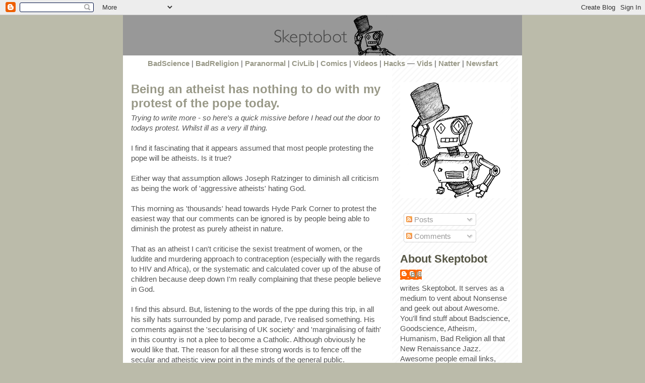

--- FILE ---
content_type: text/html; charset=UTF-8
request_url: http://www.skeptobot.com/2010/09/being-atheist-has-nothing-to-do-with-my.html?showComment=1490698118600
body_size: 27124
content:
<!DOCTYPE html>
<html dir='ltr' xmlns='http://www.w3.org/1999/xhtml' xmlns:b='http://www.google.com/2005/gml/b' xmlns:data='http://www.google.com/2005/gml/data' xmlns:expr='http://www.google.com/2005/gml/expr'>
<head>
<link href='https://www.blogger.com/static/v1/widgets/2944754296-widget_css_bundle.css' rel='stylesheet' type='text/css'/>
<meta content='text/html; charset=UTF-8' http-equiv='Content-Type'/>
<meta content='blogger' name='generator'/>
<link href='http://www.skeptobot.com/favicon.ico' rel='icon' type='image/x-icon'/>
<link href='http://www.skeptobot.com/2010/09/being-atheist-has-nothing-to-do-with-my.html' rel='canonical'/>
<link rel="alternate" type="application/atom+xml" title="Skeptobot - Atom" href="http://www.skeptobot.com/feeds/posts/default" />
<link rel="alternate" type="application/rss+xml" title="Skeptobot - RSS" href="http://www.skeptobot.com/feeds/posts/default?alt=rss" />
<link rel="service.post" type="application/atom+xml" title="Skeptobot - Atom" href="https://www.blogger.com/feeds/33112888/posts/default" />

<link rel="alternate" type="application/atom+xml" title="Skeptobot - Atom" href="http://www.skeptobot.com/feeds/1688671235396144547/comments/default" />
<!--Can't find substitution for tag [blog.ieCssRetrofitLinks]-->
<meta content='http://www.skeptobot.com/2010/09/being-atheist-has-nothing-to-do-with-my.html' property='og:url'/>
<meta content='Being an atheist has nothing to do with my protest of the pope today.' property='og:title'/>
<meta content='Trying to write more - so here&#39;s a quick missive before I head out the door to todays protest. Whilst ill as a very ill thing. I find it fas...' property='og:description'/>
<title>Skeptobot: Being an atheist has nothing to do with my protest of the pope today.</title>
<style id='page-skin-1' type='text/css'><!--
/*
* -----------------------------------------------
* Blogger Template Style
* Name:     Mr. Moto Rising (Ellington style)
* Designer: Jeffrey Zeldman
* URL:      www.zeldman.com
* Date:     23 Feb 2004
* Updated by: Blogger Team
* ----------------------------------------------- */
/* Variable definitions
====================
<Variable name="mainBgColor" description="Main Background Color"
type="color" default="#ffffff">
<Variable name="mainTextColor" description="Text Color"
type="color" default="#555555">
<Variable name="pageHeaderColor" description="Blog Title Color"
type="color" default="#ffffee">
<Variable name="blogDescriptionColor" description="Blog Description Color"
type="color" default="#ffffee">
<Variable name="linkColor" description="Link Color"
type="color" default="#999988">
<Variable name="hoverLinkColor" description="Link Hover Color"
type="color" default="#bbbbaa">
<Variable name="dateHeaderColor" description="Date Header Color"
type="color" default="#555544">
<Variable name="sidebarHeaderColor" description="Sidebar Title Color"
type="color" default="#555544">
<Variable name="sidebarTextColor" description="Sidebar Text Color"
type="color" default="#555555">
<Variable name="bodyFont" description="Text Font" type="font"
default="normal normal 100% 'tahoma Trebuchet MS', lucida, helvetica, sans-serif">
<Variable name="startSide" description="Start side in blog language"
type="automatic" default="left">
<Variable name="endSide" description="End side in blog language"
type="automatic" default="right">
*/
/* Primary layout */
body {
margin: 0;
padding: 0;
border: 0;
text-align: center;
color: #555555;
background: #bba url(http://www.blogblog.com/moto_mr/outerwrap.gif) top center repeat-y;
font-size: small;
}
img {
border: 0;
display: block;
}
.clear {
clear: both;
}
/* Wrapper */
#outer-wrapper {
margin: 0 auto;
border: 0;
width: 792px;
text-align: left;
background: #ffffff url(http://www.blogblog.com/moto_mr/innerwrap.gif) top right repeat-y;
font: normal normal 115% 'Gill Sans',Helvetica, Verdana, sans-serif;
}
/* Header */
#header h1 {
text-align: left;
font-size: 200%;
color: #ffffee;
margin: 0;
padding-top: 15px;
padding-right: 20px;
padding-bottom: 0;
padding-left: 20px;
background-image: url(http://www.blogblog.com/moto_mr/topper.gif);
background-repeat: repeat-x;
background-position: top left;
}
h1 a, h1 a:link, h1 a:visited {
color: #ffffee;
}
#header .description {
font-size: 110%;
text-align: left;
padding-top: 3px;
padding-right: 20px;
padding-bottom: 10px;
padding-left: 23px;
margin: 0;
line-height:140%;
color: #ffffee;
}
/* Inner layout */
#content-wrapper {
padding: 0 16px;
}
#main {
width: 500px;
float: left;
word-wrap: break-word; /* fix for long text breaking sidebar float in IE */
overflow: hidden;     /* fix for long non-text content breaking IE sidebar float */
}
#sidebar {
width: 226px;
float: right;
color: #555555;
word-wrap: break-word; /* fix for long text breaking sidebar float in IE */
overflow: hidden;     /* fix for long non-text content breaking IE sidebar float */
}
/* Bottom layout */
#footer	{
clear: left;
margin: 0;
padding: 0 20px;
border: 0;
text-align: left;
border-top: 1px solid #f9f9f9;
}
#footer .widget	{
text-align: left;
margin: 0;
padding: 10px 0;
background-color: transparent;
}
/* Default links 	*/
a:link, a:visited {
font-weight: bold;
text-decoration: none;
color: #999988;
background: transparent;
}
a:hover {
font-weight: bold;
text-decoration: underline;
color: #bbbbaa;
background: transparent;
}
a:active {
font-weight : bold;
text-decoration : none;
color: #bbbbaa;
background: transparent;
}
/* Typography */
.main p, .sidebar p {
line-height: 140%;
margin-top: 5px;
margin-bottom: 1em;
}
h2, h3, h4, h5	{
margin: 0;
padding: 0;
}
h2 {
font-size: 150%;
}
h2.date-header {
color: #555544;
}
.post h3 {
margin-top: 5px;
font-size: 160%;
}
.post-footer {
font-style: italic;
}
.sidebar h2 {
color: #555544;
}
.sidebar .widget {
margin-top: 12px;
margin-right: 0;
margin-bottom: 13px;
margin-left: 0;
padding: 0;
}
.main .widget {
margin-top: 12px;
margin-right: 0;
margin-bottom: 0;
margin-left: 0;
}
li  {
line-height: 160%;
}
.sidebar ul {
margin-left: 0;
margin-top: 0;
padding-left: 0;
}
.sidebar ul li {
list-style: disc url(http://www.blogblog.com/moto_mr/diamond.gif) inside;
vertical-align: top;
padding: 0;
margin: 0;
}
.widget-content {
margin-top: 0.5em;
}
/* Profile
----------------------------------------------- */
.profile-datablock {
margin-top: 3px;
margin-right: 0;
margin-bottom: 5px;
margin-left: 0;
line-height: 140%;
}
.profile-textblock {
margin-left: 0;
}
.profile-img {
float: left;
margin-top: 0;
margin-right: 10px;
margin-bottom: 5px;
margin-left: 0;
border:4px solid #ccb;
}
#comments  {
border: 0;
border-top: 1px dashed #eed;
margin-top: 10px;
margin-right: 0;
margin-bottom: 0;
margin-left: 0;
padding: 0;
}
#comments h4	{
margin-top: 10px;
font-weight: normal;
font-style: italic;
text-transform: uppercase;
letter-spacing: 1px;
}
#comments dl dt 	{
font-weight: bold;
font-style: italic;
margin-top: 35px;
padding-top: 1px;
padding-right: 0;
padding-bottom: 0;
padding-left: 18px;
background: transparent url(http://www.blogblog.com/moto_mr/commentbug.gif) top left no-repeat;
}
#comments dl dd	{
padding: 0;
margin: 0;
}
.deleted-comment {
font-style:italic;
color:gray;
}
.feed-links {
clear: both;
line-height: 2.5em;
}
#blog-pager-newer-link {
float: left;
}
#blog-pager-older-link {
float: right;
}
#blog-pager {
text-align: center;
}
/** Page structure tweaks for layout editor wireframe */
body#layout #outer-wrapper {
padding-top: 0;
}
body#layout #header,
body#layout #content-wrapper,
body#layout #footer {
padding: 0;
}

--></style>
<link href='https://www.blogger.com/dyn-css/authorization.css?targetBlogID=33112888&amp;zx=704d79ec-48b6-4739-9da5-61df5addf73c' media='none' onload='if(media!=&#39;all&#39;)media=&#39;all&#39;' rel='stylesheet'/><noscript><link href='https://www.blogger.com/dyn-css/authorization.css?targetBlogID=33112888&amp;zx=704d79ec-48b6-4739-9da5-61df5addf73c' rel='stylesheet'/></noscript>
<meta name='google-adsense-platform-account' content='ca-host-pub-1556223355139109'/>
<meta name='google-adsense-platform-domain' content='blogspot.com'/>

</head>
<body>
<div class='navbar section' id='navbar'><div class='widget Navbar' data-version='1' id='Navbar1'><script type="text/javascript">
    function setAttributeOnload(object, attribute, val) {
      if(window.addEventListener) {
        window.addEventListener('load',
          function(){ object[attribute] = val; }, false);
      } else {
        window.attachEvent('onload', function(){ object[attribute] = val; });
      }
    }
  </script>
<div id="navbar-iframe-container"></div>
<script type="text/javascript" src="https://apis.google.com/js/platform.js"></script>
<script type="text/javascript">
      gapi.load("gapi.iframes:gapi.iframes.style.bubble", function() {
        if (gapi.iframes && gapi.iframes.getContext) {
          gapi.iframes.getContext().openChild({
              url: 'https://www.blogger.com/navbar/33112888?po\x3d1688671235396144547\x26origin\x3dhttp://www.skeptobot.com',
              where: document.getElementById("navbar-iframe-container"),
              id: "navbar-iframe"
          });
        }
      });
    </script><script type="text/javascript">
(function() {
var script = document.createElement('script');
script.type = 'text/javascript';
script.src = '//pagead2.googlesyndication.com/pagead/js/google_top_exp.js';
var head = document.getElementsByTagName('head')[0];
if (head) {
head.appendChild(script);
}})();
</script>
</div></div>
<div id='outer-wrapper'><div id='wrap2'>
<!-- skip links for text browsers -->
<span id='skiplinks' style='display:none;'>
<a href='#main'>skip to main </a> |
      <a href='#sidebar'>skip to sidebar</a>
</span>
<div id='header-wrapper'>
<div class='header section' id='header'><div class='widget Header' data-version='1' id='Header1'>
<div id='header-inner'>
<a href='http://www.skeptobot.com/' style='display: block'>
<img alt='Skeptobot' height='80px; ' id='Header1_headerimg' src='http://4.bp.blogspot.com/_mUjBpHQiRKw/SaWe5gwy5DI/AAAAAAAAAGM/0EnKPGyItqs/S1600-R/SkeptobotHEADER-Gill+Sans+Light+-v3.gif' style='display: block' width='792px; '/>
</a>
</div>
</div></div>
</div>
<div id='content-wrapper'>
<div id='crosscol-wrapper' style='text-align:center'>
<div class='crosscol section' id='crosscol'><div class='widget Text' data-version='1' id='Text1'>
<div class='widget-content'>
<a href="http://www.skeptobot.com/search/label/badscience">BadScience</a> | <a href="http://www.skeptobot.com/search/label/badreligion">BadReligion</a> | <a href="http://www.skeptobot.com/search/label/paranormal">Paranormal</a> | <a href="http://www.skeptobot.com/search/label/civlib">CivLib</a> | <a href="http://www.skeptobot.com/search/label/comics">Comics</a> | <a href="http://www.skeptobot.com/search/label/videos">Videos</a> | <a href="http://www.skeptobot.com/search/label/hacks">Hacks</a> &#8212; <a href="http://www.youtube.com/Skeptobot">Vids</a> | <a href="http://twitter.com/Skeptobot">Natter</a> | <a href="http://delicious.com/Skeptobot">Newsfart</a><br/><div><br/></div>
</div>
<div class='clear'></div>
</div></div>
</div>
<div id='main-wrapper'>
<div class='main section' id='main'><div class='widget Blog' data-version='1' id='Blog1'>
<div class='blog-posts hfeed'>

          <div class="date-outer">
        

          <div class="date-posts">
        
<div class='post-outer'>
<div class='post hentry'>
<a name='1688671235396144547'></a>
<h3 class='post-title entry-title'>
<a href='http://www.skeptobot.com/2010/09/being-atheist-has-nothing-to-do-with-my.html'>Being an atheist has nothing to do with my protest of the pope today.</a>
</h3>
<div class='post-header-line-1'></div>
<div class='post-body entry-content'>
<p><span style="font-style:italic;">Trying to write more - so here's a quick missive before I head out the door to todays protest. Whilst ill as a very ill thing.</span><br /><br />I find it fascinating that it appears assumed that most people protesting the pope will be atheists. Is it true?<br /><br />Either way that assumption allows Joseph Ratzinger to diminish all criticism as being the work of  'aggressive atheists' hating God. <br /><br />This morning as 'thousands' head towards Hyde Park Corner to protest the easiest way that our comments can be ignored is by people being able to diminish the protest as purely atheist in nature.<br /><br />That as an atheist I can't criticise the sexist treatment of women, or the luddite and murdering approach to contraception (especially with the regards to HIV and Africa), or the systematic and calculated cover up of the abuse of children because deep down I'm really complaining that these people believe in God.<br /><br />I find this absurd. But, listening to the words of the ppe during this trip, in all his silly hats surrounded by pomp and parade, I've realised something. His comments against the 'secularising of UK society' and 'marginalising of faith'  in this country is not a plee to become a Catholic. Although obviously he would like that. The reason for all these strong words is to fence off the secular and atheistic view point in the minds of the general public.<br /><br />I think he wants to remind people that religion is magic, and thus so criticising it is dangerous, and even if you are apathetic towards it you need to respect it.<br /><br />In addition, the unfair position that the Pope has been given due to his position as 'head of state' (of a citizen-less state no less) is a reason to protest today all by itself. If we gave state visits to the heads of every faith then this would be acceptable, but as it stands the Pope has been given a position above any other faith to come to the UK and criticise our way of life.  Which we will pay for the pleasure for.<br /><br />So, that being the case, a defence of our way of life is just.<br /><br />It isn't due to my lack of a belief in God that I protest today &#8211; but because I do believe that, for all it's flaws, when it comes to equality, family planning and religion this country is progressive and civilised and as such closer to any God than the man that today will wear a silly hat inside a stupidly named car who preaches famine as contraception and that no women can ever  equal a man.<br /><br />Even though, in my opinion, no God exists. Obviously.</p>
<div style='clear: both;'></div>
</div>
<div class='post-footer'>
<div class='post-footer-line post-footer-line-1'><span class='post-author vcard'>
Posted by
<span class='fn'>Bill</span>
</span>
<span class='post-timestamp'>
at
<a class='timestamp-link' href='http://www.skeptobot.com/2010/09/being-atheist-has-nothing-to-do-with-my.html' rel='bookmark' title='permanent link'><abbr class='published' title='2010-09-18T10:48:00Z'>Saturday, September 18, 2010</abbr></a>
</span>
<span class='post-comment-link'>
</span>
<span class='post-icons'>
</span>
</div>
<div class='post-footer-line post-footer-line-2'><span class='post-labels'>
SkeptoTags:
<a href='http://www.skeptobot.com/search/label/badreligion' rel='tag'>badreligion</a>,
<a href='http://www.skeptobot.com/search/label/pope' rel='tag'>pope</a>
</span>
</div>
<div class='post-footer-line post-footer-line-3'></div>
</div>
</div>
<div class='comments' id='comments'>
<a name='comments'></a>
<h4>45 comments:</h4>
<div id='Blog1_comments-block-wrapper'>
<dl class='avatar-comment-indent' id='comments-block'>
<dt class='comment-author ' id='c2637324774164973836'>
<a name='c2637324774164973836'></a>
<div class="avatar-image-container avatar-stock"><span dir="ltr"><img src="//resources.blogblog.com/img/blank.gif" width="35" height="35" alt="" title="Anonymous">

</span></div>
Anonymous
said...
</dt>
<dd class='comment-body' id='Blog1_cmt-2637324774164973836'>
<p>
Hey, I can&#39;t view your site properly within Opera, I actually hope you look into fixing this.
</p>
</dd>
<dd class='comment-footer'>
<span class='comment-timestamp'>
<a href='http://www.skeptobot.com/2010/09/being-atheist-has-nothing-to-do-with-my.html?showComment=1288027714362#c2637324774164973836' title='comment permalink'>
5:28 pm
</a>
<span class='item-control blog-admin pid-1489112695'>
<a class='comment-delete' href='https://www.blogger.com/comment/delete/33112888/2637324774164973836' title='Delete Comment'>
<img src='https://resources.blogblog.com/img/icon_delete13.gif'/>
</a>
</span>
</span>
</dd>
<dt class='comment-author ' id='c2279292505322733476'>
<a name='c2279292505322733476'></a>
<div class="avatar-image-container avatar-stock"><span dir="ltr"><img src="//resources.blogblog.com/img/blank.gif" width="35" height="35" alt="" title="Anonymous">

</span></div>
Anonymous
said...
</dt>
<dd class='comment-body' id='Blog1_cmt-2279292505322733476'>
<p>
Hey, something is wrong with your site in Opera, you should check into it.
</p>
</dd>
<dd class='comment-footer'>
<span class='comment-timestamp'>
<a href='http://www.skeptobot.com/2010/09/being-atheist-has-nothing-to-do-with-my.html?showComment=1288415746844#c2279292505322733476' title='comment permalink'>
5:15 am
</a>
<span class='item-control blog-admin pid-1489112695'>
<a class='comment-delete' href='https://www.blogger.com/comment/delete/33112888/2279292505322733476' title='Delete Comment'>
<img src='https://resources.blogblog.com/img/icon_delete13.gif'/>
</a>
</span>
</span>
</dd>
<dt class='comment-author ' id='c1735879907816060703'>
<a name='c1735879907816060703'></a>
<div class="avatar-image-container avatar-stock"><span dir="ltr"><a href="https://www.blogger.com/profile/10247241061591243190" target="" rel="nofollow" onclick="" class="avatar-hovercard" id="av-1735879907816060703-10247241061591243190"><img src="//www.blogger.com/img/blogger_logo_round_35.png" width="35" height="35" alt="" title="Unknown">

</a></span></div>
<a href='https://www.blogger.com/profile/10247241061591243190' rel='nofollow'>Unknown</a>
said...
</dt>
<dd class='comment-body' id='Blog1_cmt-1735879907816060703'>
<p>
<a href="http://www.neworleanssaintsjerseys.us" rel="nofollow"><strong>new orleans saints jerseys</strong></a><br /><a href="http://www.ralphlaurenoutletuk.org.uk" rel="nofollow"><strong>ralph lauren uk</strong></a><br /><a href="http://www.nikeairmaxshoess.co.uk" rel="nofollow"><strong>nike air max uk</strong></a><br /><a href="http://www.tomsshoes.in.net" rel="nofollow"><strong>toms shoes</strong></a><br /><a href="http://www.soccerjerseys.us.com" rel="nofollow"><strong>soccer jerseys</strong></a><br /><a href="http://www.michaelkorshandbags.in.net" rel="nofollow"><strong>michael kors handbags</strong></a><br /><a href="http://www.coachoutletcanada.com.co" rel="nofollow"><strong>coach outlet canada</strong></a><br /><a href="http://www.vans-shoes.cc" rel="nofollow"><strong>vans shoes</strong></a><br /><a href="http://www.cheapmlbjerseys.net" rel="nofollow"><strong>cheap mlb jerseys</strong></a><br /><a href="http://www.michaelkorsbags.uk" rel="nofollow"><strong>michael kors uk</strong></a><br /><a href="http://www.realmadridjerseystore.com" rel="nofollow"><strong>real madrid jersey</strong></a><br /><a href="http://www.swarovski.in.net" rel="nofollow"><strong>swarovski jewelry</strong></a><br /><a href="http://www.atlantafalconsjersey.us" rel="nofollow"><strong>atlanta falcons jersey</strong></a><br /><a href="http://toryburch.outletgunleri.com" rel="nofollow"><strong>tory burch outlet online</strong></a><br /><a href="http://www.louisvuittonhandbagsoutlet.co.uk" rel="nofollow"><strong>louis vuitton uk</strong></a><br /><a href="http://www.dallascowboysjersey.us" rel="nofollow"><strong>dallas cowboys jersey</strong></a><br /><a href="http://www.thenorthfaceclearances.us.com" rel="nofollow"><strong>the north face clearance</strong></a><br /><a href="http://www.cheap-nikeshoes.cc" rel="nofollow"><strong>cheap nike shoes</strong></a><br /><a href="http://www.fredperrypoloshirts.com" rel="nofollow"><strong>fred perry sale</strong></a><br /><a href="http://www.marcjacobs.cc" rel="nofollow"><strong>marc jacobs outlet</strong></a><br /><a href="http://truereligion.drdenimjeans.net" rel="nofollow"><strong>true religion jeans</strong></a><br /><a href="http://www.truereligionjeansoutlet.net" rel="nofollow"><strong>true religion jeans</strong></a><br /><a href="http://www.raybansunglass.us.com" rel="nofollow"><strong>ray ban sunglasses</strong></a><br /><a href="http://www.burberryoutletonlinestore.com.co" rel="nofollow"><strong>burberry outlet online</strong></a>, http://www.burberryoutletonlinestore.com.co<br /><a href="http://www.mcm.in.net" rel="nofollow"><strong>mcm bags</strong></a><br /><a href="http://www.burberryoutletonline.in.net" rel="nofollow"><strong>burberry outlet</strong></a><br /><a href="http://www.oakleysunglassesonline.us.com" rel="nofollow"><strong>oakley sunglasses</strong></a><br /><a href="http://rayban.nfwstore.net" rel="nofollow"><strong>ray ban wayfarer</strong></a><br /><a href="http://www.truereligionjeansoutlet.com" rel="nofollow"><strong>true religion jeans</strong></a>, http://www.truereligionjeansoutlet.com<br /><a href="http://fivefingersshoes.saynotoarcticdrilling.org" rel="nofollow"><strong>vibram fivefingers</strong></a><br /><a href="http://www.lacostepoloshirts.cc" rel="nofollow"><strong>lacoste polo shirts</strong></a><br /><a href="http://www.minnesotavikingsjersey.us" rel="nofollow"><strong>minnesota vikings jerseys</strong></a><br /><a href="http://www.nikefree5.us" rel="nofollow"><strong>nike free 5.0</strong></a><br /><a href="http://www.newyorkgiants.us" rel="nofollow"><strong>new york giants jerseys</strong></a><br /><a href="http://katespade.sarahshandbag.com" rel="nofollow"><strong>kate spade outlet</strong></a><br /><a href="http://www.truereligionoutletstore.us.com" rel="nofollow"><strong>true religion outlet</strong></a>, http://www.truereligionoutletstore.us.com<br /><a href="http://www.dansko-shoes.us" rel="nofollow"><strong>dansko outlet</strong></a><br /><a href="http://www.airjordanshoes.eu" rel="nofollow"><strong>cheap jordans</strong></a><br /><a href="http://www.katespadeoutletonline.com" rel="nofollow"><strong>kate spade outlet</strong></a><br /><a href="http://www.herveleger.us.com" rel="nofollow"><strong>herve leger</strong></a><br />achang0805
</p>
</dd>
<dd class='comment-footer'>
<span class='comment-timestamp'>
<a href='http://www.skeptobot.com/2010/09/being-atheist-has-nothing-to-do-with-my.html?showComment=1438757712144#c1735879907816060703' title='comment permalink'>
6:55 am
</a>
<span class='item-control blog-admin pid-1676142658'>
<a class='comment-delete' href='https://www.blogger.com/comment/delete/33112888/1735879907816060703' title='Delete Comment'>
<img src='https://resources.blogblog.com/img/icon_delete13.gif'/>
</a>
</span>
</span>
</dd>
<dt class='comment-author ' id='c4948754866997857134'>
<a name='c4948754866997857134'></a>
<div class="avatar-image-container avatar-stock"><span dir="ltr"><a href="https://www.blogger.com/profile/08353517262871653610" target="" rel="nofollow" onclick="" class="avatar-hovercard" id="av-4948754866997857134-08353517262871653610"><img src="//www.blogger.com/img/blogger_logo_round_35.png" width="35" height="35" alt="" title="chenlina">

</a></span></div>
<a href='https://www.blogger.com/profile/08353517262871653610' rel='nofollow'>chenlina</a>
said...
</dt>
<dd class='comment-body' id='Blog1_cmt-4948754866997857134'>
<p>
chenlina20150904<br /><a href="http://www.michaelkorsoutletclearance.in.net" rel="nofollow"><strong>michael kors</strong></a><br /><a href="http://www.rayban-sunglasses.com.co" rel="nofollow"><strong>ray ban glasses</strong></a><br /><a href="http://www.guccioutlet.net.co" rel="nofollow"><strong>gucci outlet</strong></a><br /><a href="http://www.louisvuitton.us.com" rel="nofollow"><strong>louis vuitton</strong></a><br /><a href="http://www.montblanc.com.co" rel="nofollow"><strong>mont blanc pens</strong></a><br /><a href="http://www.cheapsoccershoes.in.net" rel="nofollow"><strong>soccer shoes</strong></a><br /><a href="http://www.hollisterkids.net" rel="nofollow"><strong>hollister</strong></a><br /><a href="http://www.louisvuittonoutlets.name" rel="nofollow"><strong>louis vuitton</strong></a><br /><a href="http://www.michaelkorshandbags.name" rel="nofollow"><strong>michael kors handbags</strong></a><br /><a href="http://www.toms--shoes.com" rel="nofollow"><strong>toms outlet</strong></a><br /><a href="http://www.uggsbootsonsale.in.net" rel="nofollow"><strong>uggs for men</strong></a><br /><a href="http://www.poloralph-lauren.net.co" rel="nofollow"><strong>polo ralph lauren</strong></a><br /><a href="http://www.cheap-jordans.us.com" rel="nofollow"><strong>retro jordans</strong></a><br /><a href="http://www.katespadeoutletsale.in.net" rel="nofollow"><strong>kate spade outlet</strong></a><br /><a href="http://www.michaelkors.com.so" rel="nofollow"><strong>michael kors</strong></a><br /><a href="http://www.jordans.in.net" rel="nofollow"><strong>jordan retro 11</strong></a><br /><a href="http://www.christianlouboutinoff.us" rel="nofollow"><strong>christian louboutin sale</strong></a><br /><a href="http://www.vansshoes.name" rel="nofollow"><strong>vans shoes sale</strong></a><br /><a href="http://www.hollister-clothing.us" rel="nofollow"><strong>hollister clothing store</strong></a><br /><a href="http://www.hermes-birkin.us" rel="nofollow"><strong>hermes bags</strong></a><br /><a href="http://www.michaelkorsoutletoff.in.net" rel="nofollow"><strong>michael kors handbags</strong></a><br /><a href="http://www.timberlandboots-uk.org.uk" rel="nofollow"><strong>timberland pro</strong></a><br /><a href="http://www.coach-outlet.us.com" rel="nofollow"><strong>coach factory online</strong></a><br /><a href="http://www.oakleysunglasses-sale.in.net" rel="nofollow"><strong>oakley sunglasses wholesale</strong></a><br /><a href="http://www.louisvuittonhandbags.net.co" rel="nofollow"><strong>louis vuitton</strong></a><br /><a href="http://www.louisvuittonoutlet-inc.us" rel="nofollow"><strong>www.louisvuitton.com</strong></a><br /><a href="http://www.coach-factoryoutlet.com.co" rel="nofollow"><strong>caoch outlet</strong></a><br /><a href="http://www.swarovskijewelry.me.uk" rel="nofollow"><strong>swarovski crystal</strong></a><br /><a href="http://www.montblanc.com.co" rel="nofollow"><strong>mont blanc</strong></a><br /><a href="http://www.airmax90.me.uk" rel="nofollow"><strong>air max 90</strong></a><br /><a href="http://www.michaelkorsukpurse.co.uk" rel="nofollow"><strong>michael kors outlet stores</strong></a><br /><a href="http://www.ray-ban-sunglassesoutlet.in.net" rel="nofollow"><strong>ray-ban sunglasses</strong></a><br /><a href="http://www.michaelkors.com.so" rel="nofollow"><strong>michael kors outlet online</strong></a><br /><a href="http://www.michaelkorshandbags.com.so" rel="nofollow"><strong>michael kors handbags</strong></a><br /><a href="http://www.toms-shoes.cc" rel="nofollow"><strong>toms wedges</strong></a><br /><a href="http://www.fake-oakleysunglasses.us.com" rel="nofollow"><strong>oakley</strong></a><br /><a href="http://www.outlet-celine.com" rel="nofollow"><strong>celine outlet</strong></a><br /><a href="http://www.jordanconcords.net" rel="nofollow"><strong>concords 11</strong></a><br /><a href="http://www.tomsoutletstore.in.net" rel="nofollow"><strong>toms outlet store</strong></a><br /><a href="http://www.gucci-outlet.net.co" rel="nofollow"><strong>gucci outlet</strong></a><br />
</p>
</dd>
<dd class='comment-footer'>
<span class='comment-timestamp'>
<a href='http://www.skeptobot.com/2010/09/being-atheist-has-nothing-to-do-with-my.html?showComment=1441335480284#c4948754866997857134' title='comment permalink'>
2:58 am
</a>
<span class='item-control blog-admin pid-345826827'>
<a class='comment-delete' href='https://www.blogger.com/comment/delete/33112888/4948754866997857134' title='Delete Comment'>
<img src='https://resources.blogblog.com/img/icon_delete13.gif'/>
</a>
</span>
</span>
</dd>
<dt class='comment-author ' id='c1868658511316327464'>
<a name='c1868658511316327464'></a>
<div class="avatar-image-container avatar-stock"><span dir="ltr"><a href="https://www.blogger.com/profile/08353517262871653610" target="" rel="nofollow" onclick="" class="avatar-hovercard" id="av-1868658511316327464-08353517262871653610"><img src="//www.blogger.com/img/blogger_logo_round_35.png" width="35" height="35" alt="" title="chenlina">

</a></span></div>
<a href='https://www.blogger.com/profile/08353517262871653610' rel='nofollow'>chenlina</a>
said...
</dt>
<dd class='comment-body' id='Blog1_cmt-1868658511316327464'>
<p>
chenlina20151126<br /><a href="http://www.marc--jacobs.com" rel="nofollow"><strong>marc jacobs handbags</strong></a><br /><a href="http://www.coach-factoryoutlet.us.com" rel="nofollow"><strong>coach factory outlet</strong></a><br /><a href="http://www.rolexwatchesoutlet.us" rel="nofollow"><strong>replica watches</strong></a><br /><a href="http://www.raybansunglasses.us.org" rel="nofollow"><strong>ray bans</strong></a><br /><a href="http://www.nikeairhuarache.me.uk" rel="nofollow"><strong>nike huarache</strong></a><br /><a href="http://www.ray-banoutlet.in.net" rel="nofollow"><strong>ray ban outlet store</strong></a><br /><a href="http://www.uggboots-sale.in.net" rel="nofollow"><strong>uggs boots for women</strong></a><br /><a href="http://www.uggbootsforsale.in.net" rel="nofollow"><strong>ugg boots</strong></a><br /><a href="http://www.gucci-outlet.net.co" rel="nofollow"><strong>gucci handbags</strong></a><br /><a href="http://www.ugg-bootsonsale.in.net" rel="nofollow"><strong>ugg boots outlet</strong></a><br /><a href="http://www.michaelkorshandbags.eu.com" rel="nofollow"><strong>michael kors handbags</strong></a><br /><a href="http://www.ugg-boots.eu" rel="nofollow"><strong>ugg boots</strong></a><br /><a href="http://www.rayban-sunglasses.com.co" rel="nofollow"><strong>ray ban sunglasses outlet</strong></a><br /><a href="http://www.jordansforsale.us" rel="nofollow"><strong>jordans for sale</strong></a><br /><a href="http://www.cheapuggs-sale.in.net" rel="nofollow"><strong>cheap ugg boots</strong></a><br /><a href="http://www.louisvuittonhandbags.net.co" rel="nofollow"><strong>louis vuitton outlet online</strong></a><br /><a href="http://www.officialcoachfactoryoutlet.eu.com" rel="nofollow"><strong>official coach factory outlet</strong></a><br /><a href="http://www.louisvuitton-inc.com" rel="nofollow"><strong>louis vuitton outlet</strong></a><br /><a href="http://www.gucci-outlet.net.co" rel="nofollow"><strong>gucci outlet</strong></a><br /><a href="http://www.louis-vuitton.net.co" rel="nofollow"><strong>louis vuitton</strong></a><br /><a href="http://www.oakleysunglassessale.in.net" rel="nofollow"><strong>oakley sunglasses</strong></a><br /><a href="http://www.louis-vuittonhandbags.name" rel="nofollow"><strong>louis vuitton handbags</strong></a><br /><a href="http://www.cheapuggs-sale.in.net" rel="nofollow"><strong>cheap uggs</strong></a><br /><a href="http://www.oakley-sunglasses.com.co" rel="nofollow"><strong>oakley sunglasses cheap</strong></a><br /><a href="http://www.cheaprolexwatches.name" rel="nofollow"><strong>replica watches</strong></a><br /><a href="http://www.oakley-sunglasses.net.co" rel="nofollow"><strong>cheap oakley sunglasses</strong></a><br /><a href="http://www.ralphlaurenpolo.in.net" rel="nofollow"><strong>polo ralph lauren</strong></a><br /><a href="http://www.louboutinfemme-pascher.fr" rel="nofollow"><strong>louboutin pas cher</strong></a><br /><a href="http://www.coach-outlet.us.org" rel="nofollow"><strong>coach factory outlet</strong></a><br /><a href="http://www.lebronjames-shoes.net" rel="nofollow"><strong>lebron shoes</strong></a><br /><a href="http://www.poloralph-lauren.net.co" rel="nofollow"><strong>polo ralph lauren</strong></a><br /><a href="http://www.oakleysunglasses-wholesale.in.net" rel="nofollow"><strong>oakley sunglasses</strong></a><br /><a href="http://www.uggbootsforsale.in.net" rel="nofollow"><strong>ugg boots for women</strong></a><br /><a href="http://www.coachoutlet-coachfactory.us.com" rel="nofollow"><strong>coach factory outlet</strong></a><br /><a href="http://www.christianlouboutin.name" rel="nofollow"><strong>christian louboutin</strong></a><br /><a href="http://www.hollisterkids.net" rel="nofollow"><strong>hollister</strong></a><br /><a href="http://www.rayban-sunglasses.com.co" rel="nofollow"><strong>ray ban sunglasses</strong></a><br /><a href="http://www.christianlouboutinoutlet.com.co" rel="nofollow"><strong>christian louboutin outlet</strong></a><br /><a href="http://www.tiffanyandcojewelry.in.net" rel="nofollow"><strong>tiffany and co</strong></a><br /><a href="http://www.longchamp-outlet.name" rel="nofollow"><strong>longchamp outlet</strong></a><br />as
</p>
</dd>
<dd class='comment-footer'>
<span class='comment-timestamp'>
<a href='http://www.skeptobot.com/2010/09/being-atheist-has-nothing-to-do-with-my.html?showComment=1448503207739#c1868658511316327464' title='comment permalink'>
2:00 am
</a>
<span class='item-control blog-admin pid-345826827'>
<a class='comment-delete' href='https://www.blogger.com/comment/delete/33112888/1868658511316327464' title='Delete Comment'>
<img src='https://resources.blogblog.com/img/icon_delete13.gif'/>
</a>
</span>
</span>
</dd>
<dt class='comment-author ' id='c6609396440938168663'>
<a name='c6609396440938168663'></a>
<div class="avatar-image-container avatar-stock"><span dir="ltr"><a href="https://www.blogger.com/profile/02099635143964916251" target="" rel="nofollow" onclick="" class="avatar-hovercard" id="av-6609396440938168663-02099635143964916251"><img src="//www.blogger.com/img/blogger_logo_round_35.png" width="35" height="35" alt="" title="Unknown">

</a></span></div>
<a href='https://www.blogger.com/profile/02099635143964916251' rel='nofollow'>Unknown</a>
said...
</dt>
<dd class='comment-body' id='Blog1_cmt-6609396440938168663'>
<p>
<a href="http://www.oakley-sunglasseswholesale.us.com" rel="nofollow"><strong>oakley sunglasses</strong></a><br /><a href="http://www.coachoutletonline-factory.us.com" rel="nofollow"><strong>coach outlet</strong></a><br /><a href="http://www.raybansunglassesoutletstore.us.com" rel="nofollow"><strong>cheap ray ban sunglasses</strong></a><br /><a href="http://www.nikeairmax90.co.uk" rel="nofollow"><strong>nike air max 90</strong></a><br /><a href="http://www.police-sunglasses.us.com" rel="nofollow"><strong>police sunglasses</strong></a><br /><a href="http://www.cheap-oakleysunglasseswholesale.us.com" rel="nofollow"><strong>cheap oakley sunglasses</strong></a><br /><a href="http://www.cheapuggbootsoutlet.in.net" rel="nofollow"><strong>ugg boots</strong></a><br /><a href="http://www.pradaoutlet.us" rel="nofollow"><strong>prada outlet online</strong></a><br /><a href="http://www.michaelkorsoutletonlinestore.us.com" rel="nofollow"><strong>michael kors outlet</strong></a><br /><a href="http://www.oakley-sunglasses.me.uk" rel="nofollow"><strong>oakley sunglasses</strong></a><br /><a href="http://www.juicycoutureoutlet.net" rel="nofollow"><strong>juicy couture tracksuit</strong></a><br /><a href="http://www.nike-outletonline.com" rel="nofollow"><strong>nike outlet</strong></a><br /><a href="http://www.michaelkorsoutletonline-sale.com.co" rel="nofollow"><strong>michael kors outlet</strong></a><br /><a href="http://www.michaelkorswallet.net" rel="nofollow"><strong>michael kors wallet sale</strong></a><br /><a href="http://www.burberry-sunglasses.us.com" rel="nofollow"><strong>burberry sunglasses</strong></a><br /><a href="http://www.nikeairmax90.me.uk" rel="nofollow"><strong>air max 90</strong></a><br /><a href="http://www.kobe9elite.us.com" rel="nofollow"><strong>kobe 9 elite</strong></a><br /><a href="http://www.tomsshoes.in.net" rel="nofollow"><strong>toms outlet</strong></a><br /><a href="http://www.uggson-sale.in.net" rel="nofollow"><strong>uggs on sale</strong></a><br /><a href="http://www.cheapuggoutlet.in.net" rel="nofollow"><strong>ugg outlet</strong></a><br /><a href="http://www.airjordan13s.com" rel="nofollow"><strong>jordan 13</strong></a><br /><a href="http://www.raybansunglass.com.au" rel="nofollow"><strong>ray-ban sunglasses</strong></a><br /><a href="http://www.coachoutletonline-stores.us.com" rel="nofollow"><strong>coach outlet online</strong></a><br /><a href="http://www.adidas-wings.in.net" rel="nofollow"><strong>adidas wings</strong></a><br /><a href="http://www.uggoutletonlinestore.in.net" rel="nofollow"><strong>ugg outlet</strong></a><br /><a href="http://www.michaelkorsoutletonlinestores.us.com" rel="nofollow"><strong>michael kors outlet online</strong></a><br /><a href="http://www.coach-factoryoutlets.us.com" rel="nofollow"><strong>coach outlet</strong></a><br /><a href="http://www.burberry-sunglasses.us.com" rel="nofollow"><strong>burberry sunglasses on sale</strong></a><br /><a href="http://www.airhuarache-nike.co.uk" rel="nofollow"><strong>nike air huarache</strong></a><br /><a href="http://www.outlettruereligion.in.net" rel="nofollow"><strong>true religion outlet</strong></a><br /><a href="http://www.nike-airmax90.org.uk" rel="nofollow"><strong>nike air max 90</strong></a><br /><a href="http://www.adidastrainers.me.uk" rel="nofollow"><strong>adidas trainers</strong></a><br /><a href="http://www.cartieroutlet.us.com" rel="nofollow"><strong>cartier outlet</strong></a><br /><a href="http://www.ralph-lauren.us.org" rel="nofollow"><strong>polo ralph lauren</strong></a><br /><a href="http://www.toryburchoutlet.in.net" rel="nofollow"><strong>tory burch sandals</strong></a><br />czq20160728
</p>
</dd>
<dd class='comment-footer'>
<span class='comment-timestamp'>
<a href='http://www.skeptobot.com/2010/09/being-atheist-has-nothing-to-do-with-my.html?showComment=1469667002385#c6609396440938168663' title='comment permalink'>
12:50 am
</a>
<span class='item-control blog-admin pid-253395545'>
<a class='comment-delete' href='https://www.blogger.com/comment/delete/33112888/6609396440938168663' title='Delete Comment'>
<img src='https://resources.blogblog.com/img/icon_delete13.gif'/>
</a>
</span>
</span>
</dd>
<dt class='comment-author ' id='c5718312776630944418'>
<a name='c5718312776630944418'></a>
<div class="avatar-image-container avatar-stock"><span dir="ltr"><a href="https://www.blogger.com/profile/06468977099257039433" target="" rel="nofollow" onclick="" class="avatar-hovercard" id="av-5718312776630944418-06468977099257039433"><img src="//www.blogger.com/img/blogger_logo_round_35.png" width="35" height="35" alt="" title="Unknown">

</a></span></div>
<a href='https://www.blogger.com/profile/06468977099257039433' rel='nofollow'>Unknown</a>
said...
</dt>
<dd class='comment-body' id='Blog1_cmt-5718312776630944418'>
<p>
<a href="http://www.coachoutletcanada.ca" rel="nofollow"><strong>coach canada</strong></a><br /><a href="http://www.ralphlauren-outletonline.in.net" rel="nofollow"><strong>ralph lauren outlet</strong></a><br /><a href="http://www.pandoracharms.com.co" rel="nofollow"><strong>pandora charms</strong></a><br /><a href="http://www.pandorajewelryoutlet.org" rel="nofollow"><strong>pandora jewelry outlet</strong></a><br /><a href="http://www.michaelkors-handbags.us.com" rel="nofollow"><strong>michael kors handbags</strong></a><br /><a href="http://www.uggsboots.fr" rel="nofollow"><strong>uggs</strong></a><br /><a href="http://www.nikecortez.com.co" rel="nofollow"><strong>nike cortez</strong></a><br /><a href="http://www.mulberryhandbags.me.uk" rel="nofollow"><strong>mulberry purse</strong></a><br /><a href="http://www.nikeshoes.us.com" rel="nofollow"><strong>nike shoes for men</strong></a><br /><a href="http://www.cheapuggsale.us.com" rel="nofollow"><strong>cheap uggs</strong></a><br />20170118
</p>
</dd>
<dd class='comment-footer'>
<span class='comment-timestamp'>
<a href='http://www.skeptobot.com/2010/09/being-atheist-has-nothing-to-do-with-my.html?showComment=1484710227453#c5718312776630944418' title='comment permalink'>
3:30 am
</a>
<span class='item-control blog-admin pid-1710142569'>
<a class='comment-delete' href='https://www.blogger.com/comment/delete/33112888/5718312776630944418' title='Delete Comment'>
<img src='https://resources.blogblog.com/img/icon_delete13.gif'/>
</a>
</span>
</span>
</dd>
<dt class='comment-author ' id='c2500021626426901477'>
<a name='c2500021626426901477'></a>
<div class="avatar-image-container avatar-stock"><span dir="ltr"><a href="https://www.blogger.com/profile/04850790224822937115" target="" rel="nofollow" onclick="" class="avatar-hovercard" id="av-2500021626426901477-04850790224822937115"><img src="//www.blogger.com/img/blogger_logo_round_35.png" width="35" height="35" alt="" title="chenmeinv0">

</a></span></div>
<a href='https://www.blogger.com/profile/04850790224822937115' rel='nofollow'>chenmeinv0</a>
said...
</dt>
<dd class='comment-body' id='Blog1_cmt-2500021626426901477'>
<p>
<a href="http://www.coachclearance.us.com" rel="nofollow"><strong>coach handbags</strong></a><br /><a href="http://www.ralphlaurenoutlet.nom.co" rel="nofollow"><strong>ralph lauren</strong></a><br /><a href="http://www.northface.us.com" rel="nofollow"><strong>north face jackets</strong></a><br /><a href="http://www.burberryhandbags.in.net" rel="nofollow"><strong>burberry outlet</strong></a><br /><a href="http://www.outlet-toms.cc" rel="nofollow"><strong>toms shoes for women</strong></a><br /><a href="http://www.redbottoms.me.uk" rel="nofollow"><strong>red bottom heels</strong></a><br /><a href="http://www.redbottoms.org.uk" rel="nofollow"><strong>christian louboutin</strong></a><br /><a href="http://www.timberlandboots.net.co" rel="nofollow"><strong>timberland boots outlet</strong></a><br /><a href="http://www.niketn-pascher.fr" rel="nofollow"><strong>nike tn pas cher</strong></a><br /><a href="http://www.instyler.in.net" rel="nofollow"><strong>instyler curling iron</strong></a><br />2017.2.27xukaimin<br />
</p>
</dd>
<dd class='comment-footer'>
<span class='comment-timestamp'>
<a href='http://www.skeptobot.com/2010/09/being-atheist-has-nothing-to-do-with-my.html?showComment=1488168637733#c2500021626426901477' title='comment permalink'>
4:10 am
</a>
<span class='item-control blog-admin pid-1796501783'>
<a class='comment-delete' href='https://www.blogger.com/comment/delete/33112888/2500021626426901477' title='Delete Comment'>
<img src='https://resources.blogblog.com/img/icon_delete13.gif'/>
</a>
</span>
</span>
</dd>
<dt class='comment-author ' id='c4579731177550735259'>
<a name='c4579731177550735259'></a>
<div class="avatar-image-container avatar-stock"><span dir="ltr"><a href="https://www.blogger.com/profile/08839601714084795808" target="" rel="nofollow" onclick="" class="avatar-hovercard" id="av-4579731177550735259-08839601714084795808"><img src="//www.blogger.com/img/blogger_logo_round_35.png" width="35" height="35" alt="" title="Unknown">

</a></span></div>
<a href='https://www.blogger.com/profile/08839601714084795808' rel='nofollow'>Unknown</a>
said...
</dt>
<dd class='comment-body' id='Blog1_cmt-4579731177550735259'>
<p>
<a href="http://www.authenticjordanscheap.us.com" rel="nofollow"><strong>authentic jordans</strong></a><br /><a href="http://www.lacoste-outlet.us.com" rel="nofollow"><strong>lacoste outlet</strong></a><br /><a href="http://www.michaeljordanshoes.net" rel="nofollow"><strong>michael jordan shoes</strong></a><br /><a href="http://www.michaelkors-outletonlinestore.in.net" rel="nofollow"><strong>michael kors outlet</strong></a><br /><a href="http://www.michael-kors-handbags.org.uk" rel="nofollow"><strong>michael kors handbags</strong></a><br /><a href="http://www.yeezy-shoes.us" rel="nofollow"><strong>air yeezy</strong></a><br /><a href="http://www.nike-air-huarache.uk" rel="nofollow"><strong>nike huarache</strong></a><br /><a href="http://www.michaelkorshandbagsoutletonline.us.com" rel="nofollow"><strong>michael kors handbags</strong></a><br /><a href="http://www.yeezyboost.in.net" rel="nofollow"><strong>yeezy boost 350</strong></a><br /><a href="http://www.yeezyboost.in.net" rel="nofollow"><strong>adidas yeezy boost</strong></a><br />
</p>
</dd>
<dd class='comment-footer'>
<span class='comment-timestamp'>
<a href='http://www.skeptobot.com/2010/09/being-atheist-has-nothing-to-do-with-my.html?showComment=1490532687159#c4579731177550735259' title='comment permalink'>
12:51 pm
</a>
<span class='item-control blog-admin pid-1261920340'>
<a class='comment-delete' href='https://www.blogger.com/comment/delete/33112888/4579731177550735259' title='Delete Comment'>
<img src='https://resources.blogblog.com/img/icon_delete13.gif'/>
</a>
</span>
</span>
</dd>
<dt class='comment-author ' id='c1148515617121013541'>
<a name='c1148515617121013541'></a>
<div class="avatar-image-container avatar-stock"><span dir="ltr"><a href="https://www.blogger.com/profile/04969844246077682911" target="" rel="nofollow" onclick="" class="avatar-hovercard" id="av-1148515617121013541-04969844246077682911"><img src="//www.blogger.com/img/blogger_logo_round_35.png" width="35" height="35" alt="" title="caiyan">

</a></span></div>
<a href='https://www.blogger.com/profile/04969844246077682911' rel='nofollow'>caiyan</a>
said...
</dt>
<dd class='comment-body' id='Blog1_cmt-1148515617121013541'>
<p>
<a href="http://www.poloralphlauren-outlet.us.org" title="polo ralph lauren" rel="nofollow"><strong>polo ralph lauren</strong></a><br /><a href="http://www.coachoutletstoreonlineclearances.org" title="coach outlet store online" rel="nofollow"><strong>coach outlet store online</strong></a><br /><a href="http://www.louisvuitton-borse.it" title="outlet louis vuitton" rel="nofollow"><strong>outlet louis vuitton</strong></a><br /><a href="http://www.birkenstocksandals.org.uk" title="birkenstock uk" rel="nofollow"><strong>birkenstock uk</strong></a><br /><a href="http://www.losangelesdodgersjerseys.us" title="dodgers jerseys" rel="nofollow"><strong>dodgers jerseys</strong></a><br /><a href="http://www.beatsbydrdre.me.uk" title="beats headphones" rel="nofollow"><strong>beats headphones</strong></a><br /><a href="http://www.moncleroutletjackets.us" title="moncler jackets" rel="nofollow"><strong>moncler jackets</strong></a><br /><a href="http://www.ralphlaurensaleclearance.co.uk" title="ralph lauren sale" rel="nofollow"><strong>ralph lauren sale</strong></a><br /><a href="http://www.michaelkors-handbags.us.org" title="michael kors bags" rel="nofollow"><strong>michael kors bags</strong></a><br /><a href="http://www.beatsheadphones.name" title="wireless beats headphones" rel="nofollow"><strong>wireless beats headphones</strong></a><br />0328shizhong
</p>
</dd>
<dd class='comment-footer'>
<span class='comment-timestamp'>
<a href='http://www.skeptobot.com/2010/09/being-atheist-has-nothing-to-do-with-my.html?showComment=1490698118600#c1148515617121013541' title='comment permalink'>
10:48 am
</a>
<span class='item-control blog-admin pid-1383113800'>
<a class='comment-delete' href='https://www.blogger.com/comment/delete/33112888/1148515617121013541' title='Delete Comment'>
<img src='https://resources.blogblog.com/img/icon_delete13.gif'/>
</a>
</span>
</span>
</dd>
<dt class='comment-author ' id='c3227689530530242131'>
<a name='c3227689530530242131'></a>
<div class="avatar-image-container avatar-stock"><span dir="ltr"><a href="https://www.blogger.com/profile/15852402536415399775" target="" rel="nofollow" onclick="" class="avatar-hovercard" id="av-3227689530530242131-15852402536415399775"><img src="//www.blogger.com/img/blogger_logo_round_35.png" width="35" height="35" alt="" title="Unknown">

</a></span></div>
<a href='https://www.blogger.com/profile/15852402536415399775' rel='nofollow'>Unknown</a>
said...
</dt>
<dd class='comment-body' id='Blog1_cmt-3227689530530242131'>
<p>
<a href="http://www.nikehuarache.org.uk" rel="nofollow"><strong>nike huarache trainers</strong></a><br /><a href="http://www.cheapmichaelkorshandbags.us.org" rel="nofollow"><strong>michael kors handbags outlet</strong></a><br /><a href="http://www.longchamps.us" rel="nofollow"><strong>longchamps</strong></a><br /><a href="http://www.fitflopssale-clearances.us.com" rel="nofollow"><strong>fitflops</strong></a><br /><a href="http://www.jordan4.org" rel="nofollow"><strong>jordan 4</strong></a><br /><a href="http://arizonacardinals.jerseyscheap.us.com" rel="nofollow"><strong>cardinals jersey</strong></a><br /><a href="http://www.pandora-jewelryoutlet.name" rel="nofollow"><strong>pandora jewelry</strong></a><br /><a href="http://www.coach-factoryoutlet.org" rel="nofollow"><strong>coach factory outlet</strong></a><br /><a href="http://www.dolceandgabbana.in.net" rel="nofollow"><strong>dolce and gabbana shoes</strong></a><br /><a href="http://www.coachoutlet-storeonline.com.co" rel="nofollow"><strong>coach outlet</strong></a><br />20170401
</p>
</dd>
<dd class='comment-footer'>
<span class='comment-timestamp'>
<a href='http://www.skeptobot.com/2010/09/being-atheist-has-nothing-to-do-with-my.html?showComment=1491032568740#c3227689530530242131' title='comment permalink'>
7:42 am
</a>
<span class='item-control blog-admin pid-1173026519'>
<a class='comment-delete' href='https://www.blogger.com/comment/delete/33112888/3227689530530242131' title='Delete Comment'>
<img src='https://resources.blogblog.com/img/icon_delete13.gif'/>
</a>
</span>
</span>
</dd>
<dt class='comment-author ' id='c7012419853600030447'>
<a name='c7012419853600030447'></a>
<div class="avatar-image-container avatar-stock"><span dir="ltr"><a href="https://www.blogger.com/profile/04850790224822937115" target="" rel="nofollow" onclick="" class="avatar-hovercard" id="av-7012419853600030447-04850790224822937115"><img src="//www.blogger.com/img/blogger_logo_round_35.png" width="35" height="35" alt="" title="chenmeinv0">

</a></span></div>
<a href='https://www.blogger.com/profile/04850790224822937115' rel='nofollow'>chenmeinv0</a>
said...
</dt>
<dd class='comment-body' id='Blog1_cmt-7012419853600030447'>
<p>
<a href="http://www.outletslouisvuitton.us.com" rel="nofollow"><strong>louis vuitton outlet</strong></a><br /><a href="http://www.nike-airmaxpascher.fr" rel="nofollow"><strong>nike air max pas cher</strong></a><br /><a href="http://www.hollister-outlet.org" rel="nofollow"><strong>hollister clothing</strong></a><br /><a href="http://www.michaelkorshandbag.us" rel="nofollow"><strong>michael kors handbags</strong></a><br /><a href="http://www.christianlouboutin.name" rel="nofollow"><strong>christian louboutin</strong></a><br /><a href="http://www.oakleysunglasses.gr.com" rel="nofollow"><strong>oakley sunglasses</strong></a><br /><a href="http://www.basketballshoes.name" rel="nofollow"><strong>basketball shoes</strong></a><br /><a href="http://www.adidasyeezyboost350v2.in.net" rel="nofollow"><strong>adidas yeezy</strong></a><br /><a href="http://www.ralphlauren-polooutlet.us.com" rel="nofollow"><strong>polo ralph lauren</strong></a><br /><a href="http://www.michaelkors--outlet.com.co" rel="nofollow"><strong>michael kors outlet</strong></a><br />20174.8chenjinyan<br />
</p>
</dd>
<dd class='comment-footer'>
<span class='comment-timestamp'>
<a href='http://www.skeptobot.com/2010/09/being-atheist-has-nothing-to-do-with-my.html?showComment=1491628472779#c7012419853600030447' title='comment permalink'>
5:14 am
</a>
<span class='item-control blog-admin pid-1796501783'>
<a class='comment-delete' href='https://www.blogger.com/comment/delete/33112888/7012419853600030447' title='Delete Comment'>
<img src='https://resources.blogblog.com/img/icon_delete13.gif'/>
</a>
</span>
</span>
</dd>
<dt class='comment-author ' id='c7249960482283399828'>
<a name='c7249960482283399828'></a>
<div class="avatar-image-container avatar-stock"><span dir="ltr"><a href="https://www.blogger.com/profile/11246603750847603533" target="" rel="nofollow" onclick="" class="avatar-hovercard" id="av-7249960482283399828-11246603750847603533"><img src="//www.blogger.com/img/blogger_logo_round_35.png" width="35" height="35" alt="" title="Unknown">

</a></span></div>
<a href='https://www.blogger.com/profile/11246603750847603533' rel='nofollow'>Unknown</a>
said...
</dt>
<dd class='comment-body' id='Blog1_cmt-7249960482283399828'>
<p>
<a href="http://www.mlbjerseys.org" rel="nofollow"><strong>mlb jerseys cheap</strong></a><br /><a href="http://www.cheap-airjordanshoes.us.com" rel="nofollow"><strong>cheap jordan sneakers</strong></a><br /><a href="http://www.valentinoshoes-outlet.us.com" rel="nofollow"><strong>valentino sandals</strong></a><br /><a href="http://www.outletchristianlouboutin.us" rel="nofollow"><strong>christian louboutin sale</strong></a><br /><a href="http://www.ralphlaurenoutlet.nom.co" rel="nofollow"><strong>ralph lauren</strong></a><br /><a href="http://www.katespade-outlet.net.co" rel="nofollow"><strong>kate spade outlet</strong></a><br /><a href="http://www.hollister-outlet.org" rel="nofollow"><strong>hollister kids</strong></a><br /><a href="http://www.catboots.us.com" rel="nofollow"><strong>caterpillar work boots</strong></a><br /><a href="http://www.jordans.in.net" rel="nofollow"><strong>cheap jordan shoes</strong></a><br /><a href="http://www.handbags-michaelkors.us.com" rel="nofollow"><strong>michael kors handbags outlet</strong></a><br />2017.5.18chenlixiang
</p>
</dd>
<dd class='comment-footer'>
<span class='comment-timestamp'>
<a href='http://www.skeptobot.com/2010/09/being-atheist-has-nothing-to-do-with-my.html?showComment=1495059936537#c7249960482283399828' title='comment permalink'>
10:25 pm
</a>
<span class='item-control blog-admin pid-417218473'>
<a class='comment-delete' href='https://www.blogger.com/comment/delete/33112888/7249960482283399828' title='Delete Comment'>
<img src='https://resources.blogblog.com/img/icon_delete13.gif'/>
</a>
</span>
</span>
</dd>
<dt class='comment-author ' id='c8189320463943132660'>
<a name='c8189320463943132660'></a>
<div class="avatar-image-container avatar-stock"><span dir="ltr"><a href="https://www.blogger.com/profile/04011849616580010263" target="" rel="nofollow" onclick="" class="avatar-hovercard" id="av-8189320463943132660-04011849616580010263"><img src="//www.blogger.com/img/blogger_logo_round_35.png" width="35" height="35" alt="" title="adidas nmd">

</a></span></div>
<a href='https://www.blogger.com/profile/04011849616580010263' rel='nofollow'>adidas nmd</a>
said...
</dt>
<dd class='comment-body' id='Blog1_cmt-8189320463943132660'>
<p>
<a href="http://www.cheapray-bans.com.co" rel="nofollow"><strong>cheap ray ban sunglasses</strong></a><br /><a href="http://www.poloralph-laurenuk.me.uk" rel="nofollow"><strong>ralph lauren</strong></a><br /><a href="http://arizonacardinals.jerseyscheap.us.com" rel="nofollow"><strong>arizona cardinals jerseys</strong></a><br /><a href="http://www.ralph-laurenoutletuk.co.uk" rel="nofollow"><strong>ralph lauren outlet</strong></a><br /><a href="http://www.cheapjordanshoes.in.net" rel="nofollow"><strong>cheap jordan shoes</strong></a><br /><a href="http://cincinnatibengals.jerseyscheap.us.com" rel="nofollow"><strong>cincinnati bengals jerseys</strong></a><br /><a href="http://www.michaelkors-handbagswholesale.in.net" rel="nofollow"><strong>michael kors handbags wholesale</strong></a><br /><a href="http://www.cheap-mlbjerseyswholesale.us.com" rel="nofollow"><strong>cheap mlb jerseys</strong></a><br /><a href="http://www.nikeoutletstorefactory.com" rel="nofollow"><strong>nike outlet</strong></a><br /><a href="http://www.nike-huarache.in.net" rel="nofollow"><strong>nike huarache</strong></a>
</p>
</dd>
<dd class='comment-footer'>
<span class='comment-timestamp'>
<a href='http://www.skeptobot.com/2010/09/being-atheist-has-nothing-to-do-with-my.html?showComment=1496474259987#c8189320463943132660' title='comment permalink'>
7:17 am
</a>
<span class='item-control blog-admin pid-1515037349'>
<a class='comment-delete' href='https://www.blogger.com/comment/delete/33112888/8189320463943132660' title='Delete Comment'>
<img src='https://resources.blogblog.com/img/icon_delete13.gif'/>
</a>
</span>
</span>
</dd>
<dt class='comment-author ' id='c2633611529706586124'>
<a name='c2633611529706586124'></a>
<div class="avatar-image-container avatar-stock"><span dir="ltr"><a href="https://www.blogger.com/profile/04011849616580010263" target="" rel="nofollow" onclick="" class="avatar-hovercard" id="av-2633611529706586124-04011849616580010263"><img src="//www.blogger.com/img/blogger_logo_round_35.png" width="35" height="35" alt="" title="adidas nmd">

</a></span></div>
<a href='https://www.blogger.com/profile/04011849616580010263' rel='nofollow'>adidas nmd</a>
said...
</dt>
<dd class='comment-body' id='Blog1_cmt-2633611529706586124'>
<p>
<a href="http://www.shoesnike.us.com" rel="nofollow"><strong>nike shoes</strong></a><br /><a href="http://www.uggs-australia.eu.com" rel="nofollow"><strong>ugg boots</strong></a><br /><a href="http://www.pandorajewelryoutlets.in.net" rel="nofollow"><strong>pandora outlet</strong></a><br /><a href="http://www.cheap-uggboots.eu.com" rel="nofollow"><strong>cheap ugg boots</strong></a><br /><a href="http://www.katespade-outlet.us.org" rel="nofollow"><strong>kate spade sale</strong></a><br /><a href="http://www.uggs-forwomen.in.net" rel="nofollow"><strong>ugg boots</strong></a><br /><a href="http://www.nikehuarache2017.in.net" rel="nofollow"><strong>nike huarache</strong></a><br /><a href="http://www.christian-louboutinoutlet.us" rel="nofollow"><strong>christian louboutin shoes</strong></a><br /><a href="http://www.michaelkorshandbags.us.org" rel="nofollow"><strong>michael kors outlet</strong></a><br /><a href="http://www.michaelkorshandbagsmichaelkorsoutlet.us.com" rel="nofollow"><strong>michael kors outlet</strong></a><br />
</p>
</dd>
<dd class='comment-footer'>
<span class='comment-timestamp'>
<a href='http://www.skeptobot.com/2010/09/being-atheist-has-nothing-to-do-with-my.html?showComment=1500256739817#c2633611529706586124' title='comment permalink'>
1:58 am
</a>
<span class='item-control blog-admin pid-1515037349'>
<a class='comment-delete' href='https://www.blogger.com/comment/delete/33112888/2633611529706586124' title='Delete Comment'>
<img src='https://resources.blogblog.com/img/icon_delete13.gif'/>
</a>
</span>
</span>
</dd>
<dt class='comment-author ' id='c2891200178007127424'>
<a name='c2891200178007127424'></a>
<div class="avatar-image-container avatar-stock"><span dir="ltr"><a href="https://www.blogger.com/profile/03964651634354588675" target="" rel="nofollow" onclick="" class="avatar-hovercard" id="av-2891200178007127424-03964651634354588675"><img src="//www.blogger.com/img/blogger_logo_round_35.png" width="35" height="35" alt="" title="raybanoutlet001">

</a></span></div>
<a href='https://www.blogger.com/profile/03964651634354588675' rel='nofollow'>raybanoutlet001</a>
said...
</dt>
<dd class='comment-body' id='Blog1_cmt-2891200178007127424'>
<p>
<a href="http://www.ralphlaurenoutlets.co.uk" rel="nofollow"><strong>polo ralph lauren</strong></a><br /><a href="http://www.polo-ralphlaurenuk.org.uk" rel="nofollow"><strong>ralph lauren outlet</strong></a><br /><a href="http://www.uggsforwomen.de.com" rel="nofollow"><strong>ugg outlet</strong></a><br /><a href="http://www.nikeshoes2017.us.com" rel="nofollow"><strong>nike outlet</strong></a><br /><a href="http://www.uggs-sale.de.com" rel="nofollow"><strong>ugg boots</strong></a><br /><a href="http://www.nmdadidas.us.org" rel="nofollow"><strong>adidas nmd</strong></a><br /><a href="http://www.kobe9elite.us" rel="nofollow"><strong>kobe 9</strong></a><br /><a href="http://www.uggs-forcheap.in.net" rel="nofollow"><strong>ugg outlet</strong></a><br /><a href="http://www.louisvuitton-sacpascher.fr" rel="nofollow"><strong>louis vuitton sacs</strong></a><br /><a href="http://www.michael-korshandbags.uk" rel="nofollow"><strong>michael kors uk</strong></a><br />2017.8.19
</p>
</dd>
<dd class='comment-footer'>
<span class='comment-timestamp'>
<a href='http://www.skeptobot.com/2010/09/being-atheist-has-nothing-to-do-with-my.html?showComment=1503123456088#c2891200178007127424' title='comment permalink'>
6:17 am
</a>
<span class='item-control blog-admin pid-1239038407'>
<a class='comment-delete' href='https://www.blogger.com/comment/delete/33112888/2891200178007127424' title='Delete Comment'>
<img src='https://resources.blogblog.com/img/icon_delete13.gif'/>
</a>
</span>
</span>
</dd>
<dt class='comment-author ' id='c8104513300801470565'>
<a name='c8104513300801470565'></a>
<div class="avatar-image-container avatar-stock"><span dir="ltr"><img src="//resources.blogblog.com/img/blank.gif" width="35" height="35" alt="" title="Anonymous">

</span></div>
Anonymous
said...
</dt>
<dd class='comment-body' id='Blog1_cmt-8104513300801470565'>
<p>
<a href="http://www.coach-outlets.us.com" rel="nofollow"><strong>coach outlet online</strong></a><br /><a href="http://www.yeezyboost-350.us.com" rel="nofollow"><strong>yeezy boost</strong></a><br /><a href="http://www.katespade.in.net" rel="nofollow"><strong>kate spade outlet</strong></a><br /><a href="http://www.coachcanadaoutlet.ca" rel="nofollow"><strong>coach outlet canada</strong></a><br /><a href="http://www.longchampoutletus.us.com" rel="nofollow"><strong>longchamp outlet</strong></a><br /><a href="http://www.nfljerseyscheapwholesale.us.com" rel="nofollow"><strong>cheap nfl jerseys wholesale</strong></a><br /><a href="http://www.pandoracharms.us.com" rel="nofollow"><strong>pandora charms outlet</strong></a><br /><a href="http://www.burberry.us.com" rel="nofollow"><strong>burberry handbags</strong></a><br /><a href="http://www.pandoracharms.com.co" rel="nofollow"><strong>pandora charms sale clearance</strong></a><br /><a href="http://www.coach-outletonline.us.org" rel="nofollow"><strong>coach factory outlet online</strong></a><br />mt1114
</p>
</dd>
<dd class='comment-footer'>
<span class='comment-timestamp'>
<a href='http://www.skeptobot.com/2010/09/being-atheist-has-nothing-to-do-with-my.html?showComment=1510565649723#c8104513300801470565' title='comment permalink'>
9:34 am
</a>
<span class='item-control blog-admin pid-1489112695'>
<a class='comment-delete' href='https://www.blogger.com/comment/delete/33112888/8104513300801470565' title='Delete Comment'>
<img src='https://resources.blogblog.com/img/icon_delete13.gif'/>
</a>
</span>
</span>
</dd>
<dt class='comment-author ' id='c1046518979799009562'>
<a name='c1046518979799009562'></a>
<div class="avatar-image-container avatar-stock"><span dir="ltr"><a href="https://www.blogger.com/profile/10180794917571678554" target="" rel="nofollow" onclick="" class="avatar-hovercard" id="av-1046518979799009562-10180794917571678554"><img src="//www.blogger.com/img/blogger_logo_round_35.png" width="35" height="35" alt="" title="jeje">

</a></span></div>
<a href='https://www.blogger.com/profile/10180794917571678554' rel='nofollow'>jeje</a>
said...
</dt>
<dd class='comment-body' id='Blog1_cmt-1046518979799009562'>
<span class='deleted-comment'>This comment has been removed by the author.</span>
</dd>
<dd class='comment-footer'>
<span class='comment-timestamp'>
<a href='http://www.skeptobot.com/2010/09/being-atheist-has-nothing-to-do-with-my.html?showComment=1511318860907#c1046518979799009562' title='comment permalink'>
2:47 am
</a>
<span class='item-control blog-admin '>
<a class='comment-delete' href='https://www.blogger.com/comment/delete/33112888/1046518979799009562' title='Delete Comment'>
<img src='https://resources.blogblog.com/img/icon_delete13.gif'/>
</a>
</span>
</span>
</dd>
<dt class='comment-author ' id='c5516947695667984250'>
<a name='c5516947695667984250'></a>
<div class="avatar-image-container avatar-stock"><span dir="ltr"><img src="//resources.blogblog.com/img/blank.gif" width="35" height="35" alt="" title="Anonymous">

</span></div>
Anonymous
said...
</dt>
<dd class='comment-body' id='Blog1_cmt-5516947695667984250'>
<p>
<a href="http://www.adidasnmd.us.org" rel="nofollow"><strong>adidas nmd</strong></a><br /><a href="http://www.cheapjordanshoes.us.com" rel="nofollow"><strong>cheap jordans</strong></a><br /><a href="http://www.canadagooseoutletjackets.ca" rel="nofollow"><strong>canada goose</strong></a><br /><a href="http://www.longchamphandbagsuk.org.uk" rel="nofollow"><strong>longchamp uk</strong></a><br /><a href="http://www.uggsbootscanada.ca" rel="nofollow"><strong>uggs canada</strong></a><br /><a href="http://www.ugg-boots.net.co" rel="nofollow"><strong>ugg boots</strong></a><br /><a href="http://www.coachfactory-outlet.us.com" rel="nofollow"><strong>coach factory outlet</strong></a><br /><a href="http://www.coach-outletonline.us.org" rel="nofollow"><strong>coach factory outlet</strong></a><br /><a href="http://www.supremeclothing.us.org" rel="nofollow"><strong>supreme clothing</strong></a><br /><a href="http://www.ferragamo-outlet.us.com" rel="nofollow"><strong>ferragamo outlet</strong></a><br />mt0205
</p>
</dd>
<dd class='comment-footer'>
<span class='comment-timestamp'>
<a href='http://www.skeptobot.com/2010/09/being-atheist-has-nothing-to-do-with-my.html?showComment=1517792414165#c5516947695667984250' title='comment permalink'>
1:00 am
</a>
<span class='item-control blog-admin pid-1489112695'>
<a class='comment-delete' href='https://www.blogger.com/comment/delete/33112888/5516947695667984250' title='Delete Comment'>
<img src='https://resources.blogblog.com/img/icon_delete13.gif'/>
</a>
</span>
</span>
</dd>
<dt class='comment-author ' id='c1341205079790300003'>
<a name='c1341205079790300003'></a>
<div class="avatar-image-container avatar-stock"><span dir="ltr"><a href="https://www.blogger.com/profile/03964651634354588675" target="" rel="nofollow" onclick="" class="avatar-hovercard" id="av-1341205079790300003-03964651634354588675"><img src="//www.blogger.com/img/blogger_logo_round_35.png" width="35" height="35" alt="" title="raybanoutlet001">

</a></span></div>
<a href='https://www.blogger.com/profile/03964651634354588675' rel='nofollow'>raybanoutlet001</a>
said...
</dt>
<dd class='comment-body' id='Blog1_cmt-1341205079790300003'>
<p>
zzzzz2018.4.19<br /><a href="http://www.nikeshoesoutlet.us.org" rel="nofollow"><strong>nike outlet</strong></a><br /><a href="http://www.red-bottomshoes.us.org" rel="nofollow"><strong>red bottom shoes</strong></a><br /><a href="http://seattleseahawks.jerseyssales.us.com" rel="nofollow"><strong>seahawks jersey</strong></a><br /><a href="http://www.nikeoutlet-store.us.com" rel="nofollow"><strong>nike outlet</strong></a><br /><a href="http://www.raybansunglassesoutlet-store.us.com" rel="nofollow"><strong>ray ban sunglasses</strong></a><br /><a href="http://www.katespade-outletstore.us.com" rel="nofollow"><strong>kate spade sale</strong></a><br /><a href="http://www.coachfactoryoutletofficial.us.org" rel="nofollow"><strong>coach outlet</strong></a><br /><a href="http://www.raybansunglassesr.us.com" rel="nofollow"><strong>ray ban sunglasses outlet</strong></a><br /><a href="http://www.katespadeoutletks.us.com" rel="nofollow"><strong>kate spade outlet</strong></a><br /><a href="http://www.coachfactoryoutletonlineshop.us.com" rel="nofollow"><strong>coach factory outlet</strong></a><br />
</p>
</dd>
<dd class='comment-footer'>
<span class='comment-timestamp'>
<a href='http://www.skeptobot.com/2010/09/being-atheist-has-nothing-to-do-with-my.html?showComment=1524104565723#c1341205079790300003' title='comment permalink'>
2:22 am
</a>
<span class='item-control blog-admin pid-1239038407'>
<a class='comment-delete' href='https://www.blogger.com/comment/delete/33112888/1341205079790300003' title='Delete Comment'>
<img src='https://resources.blogblog.com/img/icon_delete13.gif'/>
</a>
</span>
</span>
</dd>
<dt class='comment-author ' id='c2665495281200067933'>
<a name='c2665495281200067933'></a>
<div class="avatar-image-container avatar-stock"><span dir="ltr"><a href="https://www.blogger.com/profile/04806064280019310039" target="" rel="nofollow" onclick="" class="avatar-hovercard" id="av-2665495281200067933-04806064280019310039"><img src="//www.blogger.com/img/blogger_logo_round_35.png" width="35" height="35" alt="" title="Unknown">

</a></span></div>
<a href='https://www.blogger.com/profile/04806064280019310039' rel='nofollow'>Unknown</a>
said...
</dt>
<dd class='comment-body' id='Blog1_cmt-2665495281200067933'>
<p>
qzz0512<br /><a href="http://www.cheapjordanswholesale.us.com" rel="nofollow"><strong>cheap jordans</strong></a><br /><a href="http://www.lakersjersey.us.com" rel="nofollow"><strong>lakers jerseys</strong></a><br /><a href="http://www.jordanshoesshop.us.com" rel="nofollow"><strong>jordan shoes</strong></a><br /><a href="http://www.canadagooseuk.com.co" rel="nofollow"><strong>canada goose jackets</strong></a><br /><a href="http://www.nike-store.org.uk" rel="nofollow"><strong>nike store</strong></a><br /><a href="http://www.barbouroutlet.us.com" rel="nofollow"><strong>barbour outlet</strong></a><br /><a href="http://www.canadagoosejacketsoutlets.ca" rel="nofollow"><strong>canada goose jackets</strong></a><br /><a href="http://www.raybansunglassesoutlets.net.co" rel="nofollow"><strong>ray ban sunglasses</strong></a><br /><a href="http://www.toryburchoutlets.us.org" rel="nofollow"><strong>tory burch outlet</strong></a><br /><a href="http://www.soccerjerseys.us.com" rel="nofollow"><strong>soccer jerseys</strong></a><br />
</p>
</dd>
<dd class='comment-footer'>
<span class='comment-timestamp'>
<a href='http://www.skeptobot.com/2010/09/being-atheist-has-nothing-to-do-with-my.html?showComment=1526089864863#c2665495281200067933' title='comment permalink'>
1:51 am
</a>
<span class='item-control blog-admin pid-1789000754'>
<a class='comment-delete' href='https://www.blogger.com/comment/delete/33112888/2665495281200067933' title='Delete Comment'>
<img src='https://resources.blogblog.com/img/icon_delete13.gif'/>
</a>
</span>
</span>
</dd>
<dt class='comment-author ' id='c4493510268510306651'>
<a name='c4493510268510306651'></a>
<div class="avatar-image-container avatar-stock"><span dir="ltr"><a href="https://www.blogger.com/profile/03694509790370943800" target="" rel="nofollow" onclick="" class="avatar-hovercard" id="av-4493510268510306651-03694509790370943800"><img src="//www.blogger.com/img/blogger_logo_round_35.png" width="35" height="35" alt="" title="7885">

</a></span></div>
<a href='https://www.blogger.com/profile/03694509790370943800' rel='nofollow'>7885</a>
said...
</dt>
<dd class='comment-body' id='Blog1_cmt-4493510268510306651'>
<p>
0728jejeNike annonce new balance femme grise soldes qu&#39;elle lancera <a href="http://www.zigzagproduction.fr/nike-wmns-nike-air-max-thea-femme" rel="nofollow">nike wmns nike air max thea femme</a> une Nike Hyperdunk air jordan future iguana femme + en <a href="http://www.zigzagproduction.fr/air-jordan-store-france" rel="nofollow">air jordan store france</a> juillet 2012. L&#39;équipement nike air max blanche homme pas cher de pied <a href="http://www.zigzagproduction.fr/nike-internationalist-premium-argent" rel="nofollow">nike internationalist premium argent</a> est livré rapidement chaussure nike pas cher fille à la <a href="http://www.zigzagproduction.fr/new-balance-femme-original-pas-cher" rel="nofollow">new balance femme original pas cher</a> destination. <br />
</p>
</dd>
<dd class='comment-footer'>
<span class='comment-timestamp'>
<a href='http://www.skeptobot.com/2010/09/being-atheist-has-nothing-to-do-with-my.html?showComment=1532742622220#c4493510268510306651' title='comment permalink'>
1:50 am
</a>
<span class='item-control blog-admin pid-845396875'>
<a class='comment-delete' href='https://www.blogger.com/comment/delete/33112888/4493510268510306651' title='Delete Comment'>
<img src='https://resources.blogblog.com/img/icon_delete13.gif'/>
</a>
</span>
</span>
</dd>
<dt class='comment-author ' id='c7393210191339016232'>
<a name='c7393210191339016232'></a>
<div class="avatar-image-container avatar-stock"><span dir="ltr"><a href="https://www.blogger.com/profile/07429531453789318434" target="" rel="nofollow" onclick="" class="avatar-hovercard" id="av-7393210191339016232-07429531453789318434"><img src="//www.blogger.com/img/blogger_logo_round_35.png" width="35" height="35" alt="" title="Unknown">

</a></span></div>
<a href='https://www.blogger.com/profile/07429531453789318434' rel='nofollow'>Unknown</a>
said...
</dt>
<dd class='comment-body' id='Blog1_cmt-7393210191339016232'>
<p>
<a href="http://www.supremehoodie.us.com" rel="nofollow"><strong>supreme clothing</strong></a><br /><a href="http://www.airmax270.us.com" rel="nofollow"><strong>air max 270</strong></a><br /><a href="http://www.adidaszxflux.com" rel="nofollow"><strong>zx flux</strong></a><br /><a href="http://www.calvinkleinoutlet.us.com" rel="nofollow"><strong>calvin klein underwear</strong></a><br /><a href="http://www.vapormaxshoes.us" rel="nofollow"><strong>nike air vapormax</strong></a><br /><a href="http://www.nike-airforce1.us.com" rel="nofollow"><strong>nike air force</strong></a><br /><a href="http://www.curry4.us.com" rel="nofollow"><strong>curry 4</strong></a><br /><a href="http://www.converse-shoes.us.com" rel="nofollow"><strong>converse outlet store</strong></a><br /><a href="http://www.adidas-tubular.us.com" rel="nofollow"><strong>adidas tubular</strong></a><br /><a href="http://www.truereligion-outlets.us.com" rel="nofollow"><strong>true religion outlet</strong></a><br />
</p>
</dd>
<dd class='comment-footer'>
<span class='comment-timestamp'>
<a href='http://www.skeptobot.com/2010/09/being-atheist-has-nothing-to-do-with-my.html?showComment=1534225205948#c7393210191339016232' title='comment permalink'>
5:40 am
</a>
<span class='item-control blog-admin pid-1313511361'>
<a class='comment-delete' href='https://www.blogger.com/comment/delete/33112888/7393210191339016232' title='Delete Comment'>
<img src='https://resources.blogblog.com/img/icon_delete13.gif'/>
</a>
</span>
</span>
</dd>
<dt class='comment-author ' id='c6690805160986639788'>
<a name='c6690805160986639788'></a>
<div class="avatar-image-container vcard"><span dir="ltr"><a href="https://www.blogger.com/profile/02506002207005439299" target="" rel="nofollow" onclick="" class="avatar-hovercard" id="av-6690805160986639788-02506002207005439299"><img src="https://resources.blogblog.com/img/blank.gif" width="35" height="35" class="delayLoad" style="display: none;" longdesc="//blogger.googleusercontent.com/img/b/R29vZ2xl/AVvXsEh2SvhF2XjIPwpapGcVy65nTKwmVcOuwSkZzDidGxFBQyycaD63FNlHb3TSBUsm9wrN0Njxa68xjAC_lnyn-a2CxRbSrS6pMh8R9r9H5tuoB4O5h6m3Y8sX2XeIc-QZrw/s45-c/Sproter+Crati.jpg" alt="" title="Sproter Crati">

<noscript><img src="//blogger.googleusercontent.com/img/b/R29vZ2xl/AVvXsEh2SvhF2XjIPwpapGcVy65nTKwmVcOuwSkZzDidGxFBQyycaD63FNlHb3TSBUsm9wrN0Njxa68xjAC_lnyn-a2CxRbSrS6pMh8R9r9H5tuoB4O5h6m3Y8sX2XeIc-QZrw/s45-c/Sproter+Crati.jpg" width="35" height="35" class="photo" alt=""></noscript></a></span></div>
<a href='https://www.blogger.com/profile/02506002207005439299' rel='nofollow'>Sproter Crati</a>
said...
</dt>
<dd class='comment-body' id='Blog1_cmt-6690805160986639788'>
<p>
It&#8217;s hard to find knowledgeable people on this topic, but you sound like you know what you&#8217;re talking about! Thanks<br /><br /><a href="https://anansekrom.com/author/ladycelia/" rel="nofollow">Anansekrom.com</a><br /><a href="https://exelearning.net/eu/forums/users/LadyCelia" rel="nofollow">Information</a>
</p>
</dd>
<dd class='comment-footer'>
<span class='comment-timestamp'>
<a href='http://www.skeptobot.com/2010/09/being-atheist-has-nothing-to-do-with-my.html?showComment=1591604197364#c6690805160986639788' title='comment permalink'>
8:16 am
</a>
<span class='item-control blog-admin pid-1525295918'>
<a class='comment-delete' href='https://www.blogger.com/comment/delete/33112888/6690805160986639788' title='Delete Comment'>
<img src='https://resources.blogblog.com/img/icon_delete13.gif'/>
</a>
</span>
</span>
</dd>
<dt class='comment-author ' id='c3724665961880158580'>
<a name='c3724665961880158580'></a>
<div class="avatar-image-container vcard"><span dir="ltr"><a href="https://www.blogger.com/profile/15026064628132428807" target="" rel="nofollow" onclick="" class="avatar-hovercard" id="av-3724665961880158580-15026064628132428807"><img src="https://resources.blogblog.com/img/blank.gif" width="35" height="35" class="delayLoad" style="display: none;" longdesc="//blogger.googleusercontent.com/img/b/R29vZ2xl/AVvXsEgV-4mcXMvGddvOHf-bw0D9h71UWHcoOhFb1bFwtAlCWDqhdra7ZXJL-4JE2AFXsKlkodWOZ194TTmcI7FOq3XEBycRt7IxjTP7ctlg4m3o22zQevgQBCYHnGvw6Ijpig/s45-c/Abet+lenato.jpg" alt="" title="Abet lenato">

<noscript><img src="//blogger.googleusercontent.com/img/b/R29vZ2xl/AVvXsEgV-4mcXMvGddvOHf-bw0D9h71UWHcoOhFb1bFwtAlCWDqhdra7ZXJL-4JE2AFXsKlkodWOZ194TTmcI7FOq3XEBycRt7IxjTP7ctlg4m3o22zQevgQBCYHnGvw6Ijpig/s45-c/Abet+lenato.jpg" width="35" height="35" class="photo" alt=""></noscript></a></span></div>
<a href='https://www.blogger.com/profile/15026064628132428807' rel='nofollow'>Abet lenato</a>
said...
</dt>
<dd class='comment-body' id='Blog1_cmt-3724665961880158580'>
<p>
WONDERFUL Post.thanks for share..more wait..<br /><br /><a href="https://ludomanistudier.dk/publicering/standard" rel="nofollow">Ludomanistudier.dk</a><br /><a href="https://mythem.es/forums/users/stefanusmickey/" rel="nofollow">Information</a>
</p>
</dd>
<dd class='comment-footer'>
<span class='comment-timestamp'>
<a href='http://www.skeptobot.com/2010/09/being-atheist-has-nothing-to-do-with-my.html?showComment=1596608210309#c3724665961880158580' title='comment permalink'>
6:16 am
</a>
<span class='item-control blog-admin pid-1533039767'>
<a class='comment-delete' href='https://www.blogger.com/comment/delete/33112888/3724665961880158580' title='Delete Comment'>
<img src='https://resources.blogblog.com/img/icon_delete13.gif'/>
</a>
</span>
</span>
</dd>
<dt class='comment-author ' id='c790199636839807021'>
<a name='c790199636839807021'></a>
<div class="avatar-image-container vcard"><span dir="ltr"><a href="https://www.blogger.com/profile/13523904165377272208" target="" rel="nofollow" onclick="" class="avatar-hovercard" id="av-790199636839807021-13523904165377272208"><img src="https://resources.blogblog.com/img/blank.gif" width="35" height="35" class="delayLoad" style="display: none;" longdesc="//blogger.googleusercontent.com/img/b/R29vZ2xl/AVvXsEjy-uAK4W_YyNuV2rNtolGd0pfNi2O0PnrCOGAYL3D3F3FPJRAICghrc1mLIcUA9bSgaqBa8gr6jtbGChMDGw1TRg-1gvVkPKzOaFFIqUxVGjS2KuvG0RqWz03UD28dHA/s45-c/42575822276031.5630f9a56f44f.jpg" alt="" title="bobbyrhodes">

<noscript><img src="//blogger.googleusercontent.com/img/b/R29vZ2xl/AVvXsEjy-uAK4W_YyNuV2rNtolGd0pfNi2O0PnrCOGAYL3D3F3FPJRAICghrc1mLIcUA9bSgaqBa8gr6jtbGChMDGw1TRg-1gvVkPKzOaFFIqUxVGjS2KuvG0RqWz03UD28dHA/s45-c/42575822276031.5630f9a56f44f.jpg" width="35" height="35" class="photo" alt=""></noscript></a></span></div>
<a href='https://www.blogger.com/profile/13523904165377272208' rel='nofollow'>bobbyrhodes</a>
said...
</dt>
<dd class='comment-body' id='Blog1_cmt-790199636839807021'>
<p>
There are certainly a lot of details like that to take into consideration. That is a great point to bring up. I offer the thoughts above as general inspiration but clearly there are questions like the one you bring up where the most important thing will be working in honest good faith. I don?t know if best practices have emerged around things like that, but I am sure that your job is clearly identified as a fair game. Both boys and girls feel the impact of just a moment&#8217;s pleasure, for the rest of their lives.<br /><br /><a href="http://www.spyropress.com/forums/users/tobiasricky/" rel="nofollow">Spyropress.com</a><br /><a href="https://www.ucan2.co.il/forums/users/tobiasricky/" rel="nofollow">Information</a>
</p>
</dd>
<dd class='comment-footer'>
<span class='comment-timestamp'>
<a href='http://www.skeptobot.com/2010/09/being-atheist-has-nothing-to-do-with-my.html?showComment=1596700578141#c790199636839807021' title='comment permalink'>
7:56 am
</a>
<span class='item-control blog-admin pid-445571339'>
<a class='comment-delete' href='https://www.blogger.com/comment/delete/33112888/790199636839807021' title='Delete Comment'>
<img src='https://resources.blogblog.com/img/icon_delete13.gif'/>
</a>
</span>
</span>
</dd>
<dt class='comment-author ' id='c5205846549913818740'>
<a name='c5205846549913818740'></a>
<div class="avatar-image-container avatar-stock"><span dir="ltr"><a href="https://www.blogger.com/profile/01369064453010060055" target="" rel="nofollow" onclick="" class="avatar-hovercard" id="av-5205846549913818740-01369064453010060055"><img src="//www.blogger.com/img/blogger_logo_round_35.png" width="35" height="35" alt="" title="CorySteeves">

</a></span></div>
<a href='https://www.blogger.com/profile/01369064453010060055' rel='nofollow'>CorySteeves</a>
said...
</dt>
<dd class='comment-body' id='Blog1_cmt-5205846549913818740'>
<p>
Oh my goodness! an amazing article dude. Thank you However I am experiencing issue with ur rss. Don&#8217;t know why Unable to subscribe to it. Is there anyone getting identical rss problem? Anyone who knows kindly respond. Thnkx<br /><br /><a href="https://express.yudu.com/profile/1325849" rel="nofollow">Visit Web</a><br /><a href="https://forums.anchorcms.com/u/NailaFathina" rel="nofollow">Forums.anchorcms.com</a><br /><a href="https://ignitiondeck.com/id/forums/users/64930/" rel="nofollow">Information</a>
</p>
</dd>
<dd class='comment-footer'>
<span class='comment-timestamp'>
<a href='http://www.skeptobot.com/2010/09/being-atheist-has-nothing-to-do-with-my.html?showComment=1597117145924#c5205846549913818740' title='comment permalink'>
3:39 am
</a>
<span class='item-control blog-admin pid-44314232'>
<a class='comment-delete' href='https://www.blogger.com/comment/delete/33112888/5205846549913818740' title='Delete Comment'>
<img src='https://resources.blogblog.com/img/icon_delete13.gif'/>
</a>
</span>
</span>
</dd>
<dt class='comment-author ' id='c8218541832611522781'>
<a name='c8218541832611522781'></a>
<div class="avatar-image-container vcard"><span dir="ltr"><a href="https://www.blogger.com/profile/16054072115712226995" target="" rel="nofollow" onclick="" class="avatar-hovercard" id="av-8218541832611522781-16054072115712226995"><img src="https://resources.blogblog.com/img/blank.gif" width="35" height="35" class="delayLoad" style="display: none;" longdesc="//blogger.googleusercontent.com/img/b/R29vZ2xl/AVvXsEhwcO4DSJrkzzu-ktqrLurN_2GLhLvJT0i7lu7gsMmNH-0nXozJbmEoWK_Z4VRNJ-_Soscx_zLn5F8Th-q4NRrTYlJbXpogpn5TtGB_ZpkzfnQyg4PKEvmLPhyVwD9QTQ0/s45-c/Halovo+Wario.jpg" alt="" title="Halovo Wario">

<noscript><img src="//blogger.googleusercontent.com/img/b/R29vZ2xl/AVvXsEhwcO4DSJrkzzu-ktqrLurN_2GLhLvJT0i7lu7gsMmNH-0nXozJbmEoWK_Z4VRNJ-_Soscx_zLn5F8Th-q4NRrTYlJbXpogpn5TtGB_ZpkzfnQyg4PKEvmLPhyVwD9QTQ0/s45-c/Halovo+Wario.jpg" width="35" height="35" class="photo" alt=""></noscript></a></span></div>
<a href='https://www.blogger.com/profile/16054072115712226995' rel='nofollow'>Halovo Wario</a>
said...
</dt>
<dd class='comment-body' id='Blog1_cmt-8218541832611522781'>
<p>
This web site is really a walk-through for all of the info you wanted about this and didn&#8217;t know who to ask. Glimpse here, and you&#8217;ll definitely discover it.<br /><br /><a href="http://espressobin.net/forums/users/xariusmugo/" rel="nofollow">Espressobin.net</a><br /><a href="https://repl.it/@XariusMugo" rel="nofollow">Information</a><br /><a href="https://annonces.infojeunesse-paca.fr/author/XariusMugo/" rel="nofollow">Click Here</a>
</p>
</dd>
<dd class='comment-footer'>
<span class='comment-timestamp'>
<a href='http://www.skeptobot.com/2010/09/being-atheist-has-nothing-to-do-with-my.html?showComment=1598340291015#c8218541832611522781' title='comment permalink'>
7:24 am
</a>
<span class='item-control blog-admin pid-794524492'>
<a class='comment-delete' href='https://www.blogger.com/comment/delete/33112888/8218541832611522781' title='Delete Comment'>
<img src='https://resources.blogblog.com/img/icon_delete13.gif'/>
</a>
</span>
</span>
</dd>
<dt class='comment-author ' id='c92224626025721612'>
<a name='c92224626025721612'></a>
<div class="avatar-image-container avatar-stock"><span dir="ltr"><a href="https://www.blogger.com/profile/16678166690279526709" target="" rel="nofollow" onclick="" class="avatar-hovercard" id="av-92224626025721612-16678166690279526709"><img src="//www.blogger.com/img/blogger_logo_round_35.png" width="35" height="35" alt="" title="Unknown">

</a></span></div>
<a href='https://www.blogger.com/profile/16678166690279526709' rel='nofollow'>Unknown</a>
said...
</dt>
<dd class='comment-body' id='Blog1_cmt-92224626025721612'>
<p>
After study a few of the blog posts on your website now, and I truly like your way of blogging. I bookmarked it to my bookmark website list and will be checking back soon. Pls check out my web site as well and let me know what you think.<br /><br /><a href="http://hiphopinferno.com/user/TheresaKelly" rel="nofollow">Information</a><br /><a href="http://uid.me/aileenaimara" rel="nofollow">Click Here</a><br /><a href="http://www.jobspace.it/forum/pop_profile.asp?mode=display&amp;id=18973" rel="nofollow">Visit Web</a>
</p>
</dd>
<dd class='comment-footer'>
<span class='comment-timestamp'>
<a href='http://www.skeptobot.com/2010/09/being-atheist-has-nothing-to-do-with-my.html?showComment=1598418227541#c92224626025721612' title='comment permalink'>
5:03 am
</a>
<span class='item-control blog-admin pid-1923659913'>
<a class='comment-delete' href='https://www.blogger.com/comment/delete/33112888/92224626025721612' title='Delete Comment'>
<img src='https://resources.blogblog.com/img/icon_delete13.gif'/>
</a>
</span>
</span>
</dd>
<dt class='comment-author ' id='c3555428581221693354'>
<a name='c3555428581221693354'></a>
<div class="avatar-image-container avatar-stock"><span dir="ltr"><a href="https://www.blogger.com/profile/04827939203088240745" target="" rel="nofollow" onclick="" class="avatar-hovercard" id="av-3555428581221693354-04827939203088240745"><img src="//www.blogger.com/img/blogger_logo_round_35.png" width="35" height="35" alt="" title="ekoelmer">

</a></span></div>
<a href='https://www.blogger.com/profile/04827939203088240745' rel='nofollow'>ekoelmer</a>
said...
</dt>
<dd class='comment-body' id='Blog1_cmt-3555428581221693354'>
<p>
You should take part in a contest for one of the best blogs on the web. I will recommend this site!<br /><br /><a href="https://www.vingle.net/posts/3101202" rel="nofollow">Click Here</a><br /><a href="https://community.boostmobile.com/t5/user/viewprofilepage/user-id/179784" rel="nofollow">Visit Web</a>
</p>
</dd>
<dd class='comment-footer'>
<span class='comment-timestamp'>
<a href='http://www.skeptobot.com/2010/09/being-atheist-has-nothing-to-do-with-my.html?showComment=1600045778396#c3555428581221693354' title='comment permalink'>
1:09 am
</a>
<span class='item-control blog-admin pid-345669406'>
<a class='comment-delete' href='https://www.blogger.com/comment/delete/33112888/3555428581221693354' title='Delete Comment'>
<img src='https://resources.blogblog.com/img/icon_delete13.gif'/>
</a>
</span>
</span>
</dd>
<dt class='comment-author ' id='c5021623197881693283'>
<a name='c5021623197881693283'></a>
<div class="avatar-image-container avatar-stock"><span dir="ltr"><a href="https://www.blogger.com/profile/03953229634606100288" target="" rel="nofollow" onclick="" class="avatar-hovercard" id="av-5021623197881693283-03953229634606100288"><img src="//www.blogger.com/img/blogger_logo_round_35.png" width="35" height="35" alt="" title="Cita Mayata">

</a></span></div>
<a href='https://www.blogger.com/profile/03953229634606100288' rel='nofollow'>Cita Mayata</a>
said...
</dt>
<dd class='comment-body' id='Blog1_cmt-5021623197881693283'>
<p>
Youre so cool! I dont suppose Ive read anything like this before. So nice to find somebody with some original thoughts on this subject. realy thank you for starting this up. this website is something that is needed on the web, someone with a little originality. useful job for bringing something new to the internet!<br /><br /><a href="http://flgclassifieds.cce.cornell.edu/author/sandersfederico/" rel="nofollow">Click Here</a><br /><a href="http://foxsheets.com/UserProfile/tabid/57/userId/49822/Default.aspx" rel="nofollow">Visit Web</a>
</p>
</dd>
<dd class='comment-footer'>
<span class='comment-timestamp'>
<a href='http://www.skeptobot.com/2010/09/being-atheist-has-nothing-to-do-with-my.html?showComment=1604986918116#c5021623197881693283' title='comment permalink'>
5:41 am
</a>
<span class='item-control blog-admin pid-126425676'>
<a class='comment-delete' href='https://www.blogger.com/comment/delete/33112888/5021623197881693283' title='Delete Comment'>
<img src='https://resources.blogblog.com/img/icon_delete13.gif'/>
</a>
</span>
</span>
</dd>
<dt class='comment-author ' id='c8808907250622244335'>
<a name='c8808907250622244335'></a>
<div class="avatar-image-container avatar-stock"><span dir="ltr"><a href="https://www.blogger.com/profile/15229165146687805497" target="" rel="nofollow" onclick="" class="avatar-hovercard" id="av-8808907250622244335-15229165146687805497"><img src="//www.blogger.com/img/blogger_logo_round_35.png" width="35" height="35" alt="" title="yanmaneee">

</a></span></div>
<a href='https://www.blogger.com/profile/15229165146687805497' rel='nofollow'>yanmaneee</a>
said...
</dt>
<dd class='comment-body' id='Blog1_cmt-8808907250622244335'>
<p>
<a href="http://www.jordan12.us.com" rel="nofollow"><strong>jordan 12</strong></a><br /><a href="http://www.moncler--outlet.us.com" rel="nofollow"><strong>moncler outlet</strong></a><br /><a href="http://www.curry7.us" rel="nofollow"><strong>curry 7</strong></a><br /><a href="http://www.goldengoose-shoes.us.com" rel="nofollow"><strong>golden goose shoes</strong></a><br /><a href="http://www.longchampshandbags.us" rel="nofollow"><strong>longchamp</strong></a><br /><a href="http://www.supremeclothingsstore.com" rel="nofollow"><strong>supreme clothing</strong></a><br /><a href="http://www.adidasyeezysupply.com" rel="nofollow"><strong>yeezy supply</strong></a><br /><a href="http://www.kyrie-6.com" rel="nofollow"><strong>kyrie 6 shoes</strong></a><br /><a href="http://www.lebron18.net" rel="nofollow"><strong>lebron 18</strong></a><br /><a href="http://www.lebron17s.us" rel="nofollow"><strong>lebron 17 shoes</strong></a><br />
</p>
</dd>
<dd class='comment-footer'>
<span class='comment-timestamp'>
<a href='http://www.skeptobot.com/2010/09/being-atheist-has-nothing-to-do-with-my.html?showComment=1608032875407#c8808907250622244335' title='comment permalink'>
11:47 am
</a>
<span class='item-control blog-admin pid-1107309911'>
<a class='comment-delete' href='https://www.blogger.com/comment/delete/33112888/8808907250622244335' title='Delete Comment'>
<img src='https://resources.blogblog.com/img/icon_delete13.gif'/>
</a>
</span>
</span>
</dd>
<dt class='comment-author ' id='c9143804994248793383'>
<a name='c9143804994248793383'></a>
<div class="avatar-image-container avatar-stock"><span dir="ltr"><a href="https://www.blogger.com/profile/00620775124814620883" target="" rel="nofollow" onclick="" class="avatar-hovercard" id="av-9143804994248793383-00620775124814620883"><img src="//www.blogger.com/img/blogger_logo_round_35.png" width="35" height="35" alt="" title="khadafipernando">

</a></span></div>
<a href='https://www.blogger.com/profile/00620775124814620883' rel='nofollow'>khadafipernando</a>
said...
</dt>
<dd class='comment-body' id='Blog1_cmt-9143804994248793383'>
<p>
After study a few of the blog posts on your website now, and I truly like your way of blogging. I bookmarked it to my bookmark website list and will be checking back soon. Pls check out my web site as well and let me know what you think.<br /><br /><a href="http://www.rusforum.com/member.php?u=1470934" rel="nofollow">Rusforum.com</a><br /><a href="http://www.shelovestotravel.net/forums/user/benyaminimmanuel/" rel="nofollow">Information</a><br /><a href="http://www.tichytraingroup.com/ActivityFeed/MyProfile/tabid/57/UserId/20942/Default.aspx" rel="nofollow">Click Here</a>
</p>
</dd>
<dd class='comment-footer'>
<span class='comment-timestamp'>
<a href='http://www.skeptobot.com/2010/09/being-atheist-has-nothing-to-do-with-my.html?showComment=1608099686661#c9143804994248793383' title='comment permalink'>
6:21 am
</a>
<span class='item-control blog-admin pid-652015023'>
<a class='comment-delete' href='https://www.blogger.com/comment/delete/33112888/9143804994248793383' title='Delete Comment'>
<img src='https://resources.blogblog.com/img/icon_delete13.gif'/>
</a>
</span>
</span>
</dd>
<dt class='comment-author ' id='c7300063915224228944'>
<a name='c7300063915224228944'></a>
<div class="avatar-image-container vcard"><span dir="ltr"><a href="https://www.blogger.com/profile/16651823857998083343" target="" rel="nofollow" onclick="" class="avatar-hovercard" id="av-7300063915224228944-16651823857998083343"><img src="https://resources.blogblog.com/img/blank.gif" width="35" height="35" class="delayLoad" style="display: none;" longdesc="//blogger.googleusercontent.com/img/b/R29vZ2xl/AVvXsEggPYp2M0glRCNRpptjIO5j_nD3RGeaIX3ZJK9bYVM9TwXpPk_f4PmYHTSmIrPzbEQu59y5CiUP2cXTU8ZZwRVCn_8iSqGnLx_UITuBvW-dF0SHobjJYA7gvzN76HQdoRo/s45-c/OP.jpg" alt="" title="Owen oliver">

<noscript><img src="//blogger.googleusercontent.com/img/b/R29vZ2xl/AVvXsEggPYp2M0glRCNRpptjIO5j_nD3RGeaIX3ZJK9bYVM9TwXpPk_f4PmYHTSmIrPzbEQu59y5CiUP2cXTU8ZZwRVCn_8iSqGnLx_UITuBvW-dF0SHobjJYA7gvzN76HQdoRo/s45-c/OP.jpg" width="35" height="35" class="photo" alt=""></noscript></a></span></div>
<a href='https://www.blogger.com/profile/16651823857998083343' rel='nofollow'>Owen oliver</a>
said...
</dt>
<dd class='comment-body' id='Blog1_cmt-7300063915224228944'>
<p>
The next time I read a blog, I hope that it doesnt disappoint me as much as this one. I mean, I know it was my choice to read, but I actually thought you have something interesting to say. All I hear is a bunch of whining about something that you could fix if you werent too busy looking for attention.<br /><br /><a href="https://anchor.fm/IstariJelita" rel="nofollow">Visit Web</a><br /><a href="https://bigpicture.net/users/istari-jelita" rel="nofollow">Bigpicture.net</a><br /><a href="https://binaryoptionrobotinfo.com/forums/users/istarijelita/" rel="nofollow">Information</a>
</p>
</dd>
<dd class='comment-footer'>
<span class='comment-timestamp'>
<a href='http://www.skeptobot.com/2010/09/being-atheist-has-nothing-to-do-with-my.html?showComment=1608274661664#c7300063915224228944' title='comment permalink'>
6:57 am
</a>
<span class='item-control blog-admin pid-1550799713'>
<a class='comment-delete' href='https://www.blogger.com/comment/delete/33112888/7300063915224228944' title='Delete Comment'>
<img src='https://resources.blogblog.com/img/icon_delete13.gif'/>
</a>
</span>
</span>
</dd>
<dt class='comment-author ' id='c2664275769498697969'>
<a name='c2664275769498697969'></a>
<div class="avatar-image-container vcard"><span dir="ltr"><a href="https://www.blogger.com/profile/13315021130076843360" target="" rel="nofollow" onclick="" class="avatar-hovercard" id="av-2664275769498697969-13315021130076843360"><img src="https://resources.blogblog.com/img/blank.gif" width="35" height="35" class="delayLoad" style="display: none;" longdesc="//blogger.googleusercontent.com/img/b/R29vZ2xl/AVvXsEg12qs3H3lYDVDp4BTCK4Ud2v118jmrUQkctFIoag13-05zQ3BtPl99gt9hzrg-XJK2b17t5IUF_vAXNJvqLXKd11OAJ2hsPzaKpHfTJq475FfKo2DVG1jfQSQmgtSCUQ/s45-c/Yudafa+Fajir.jpg" alt="" title="Yudafa Fajir">

<noscript><img src="//blogger.googleusercontent.com/img/b/R29vZ2xl/AVvXsEg12qs3H3lYDVDp4BTCK4Ud2v118jmrUQkctFIoag13-05zQ3BtPl99gt9hzrg-XJK2b17t5IUF_vAXNJvqLXKd11OAJ2hsPzaKpHfTJq475FfKo2DVG1jfQSQmgtSCUQ/s45-c/Yudafa+Fajir.jpg" width="35" height="35" class="photo" alt=""></noscript></a></span></div>
<a href='https://www.blogger.com/profile/13315021130076843360' rel='nofollow'>Yudafa Fajir</a>
said...
</dt>
<dd class='comment-body' id='Blog1_cmt-2664275769498697969'>
<p>
Youre so cool! I dont suppose Ive read anything like this before. So nice to find somebody with some original thoughts on this subject. realy thank you for starting this up. this website is something that is needed on the web, someone with a little originality. useful job for bringing something new to the internet!<br /><br /><a href="https://my.olympus-consumer.com/members/jempsterolbern" rel="nofollow">Information</a><br /><a href="https://notionpress.com/author/340668" rel="nofollow">Click Here</a>
</p>
</dd>
<dd class='comment-footer'>
<span class='comment-timestamp'>
<a href='http://www.skeptobot.com/2010/09/being-atheist-has-nothing-to-do-with-my.html?showComment=1610527905966#c2664275769498697969' title='comment permalink'>
8:51 am
</a>
<span class='item-control blog-admin pid-66132111'>
<a class='comment-delete' href='https://www.blogger.com/comment/delete/33112888/2664275769498697969' title='Delete Comment'>
<img src='https://resources.blogblog.com/img/icon_delete13.gif'/>
</a>
</span>
</span>
</dd>
<dt class='comment-author ' id='c9217916595794185295'>
<a name='c9217916595794185295'></a>
<div class="avatar-image-container vcard"><span dir="ltr"><a href="https://www.blogger.com/profile/06518748455634992755" target="" rel="nofollow" onclick="" class="avatar-hovercard" id="av-9217916595794185295-06518748455634992755"><img src="https://resources.blogblog.com/img/blank.gif" width="35" height="35" class="delayLoad" style="display: none;" longdesc="//blogger.googleusercontent.com/img/b/R29vZ2xl/AVvXsEgskX_OigpEWyaNXgoJ-WNWrYU3Sjeng8RVqTtxnWBCuN0-UUHmiavd6ZnmikoL8B3ygyBcv1D9DF_Nq-QXgsdNRLrch2NwPTrLSyfWt6Dp88U6OgiUwDB2jAXSxQP15A/s45-c/aku.jpg" alt="" title="Takbir Kola">

<noscript><img src="//blogger.googleusercontent.com/img/b/R29vZ2xl/AVvXsEgskX_OigpEWyaNXgoJ-WNWrYU3Sjeng8RVqTtxnWBCuN0-UUHmiavd6ZnmikoL8B3ygyBcv1D9DF_Nq-QXgsdNRLrch2NwPTrLSyfWt6Dp88U6OgiUwDB2jAXSxQP15A/s45-c/aku.jpg" width="35" height="35" class="photo" alt=""></noscript></a></span></div>
<a href='https://www.blogger.com/profile/06518748455634992755' rel='nofollow'>Takbir Kola</a>
said...
</dt>
<dd class='comment-body' id='Blog1_cmt-9217916595794185295'>
<p>
There is noticeably a bundle to know about this. I assume you made certain nice points in features also.<br /><br /><a href="https://startupmatcher.com/p/benyaminimmanuel" rel="nofollow">Click Here</a><br /><a href="https://travellingwithbabies.co.uk/forums/user/benyaminimmanuel/" rel="nofollow">Visit Web</a><br /><a href="https://triberr.com/benyaminimmanuel" rel="nofollow">Triberr.com</a>
</p>
</dd>
<dd class='comment-footer'>
<span class='comment-timestamp'>
<a href='http://www.skeptobot.com/2010/09/being-atheist-has-nothing-to-do-with-my.html?showComment=1611285250850#c9217916595794185295' title='comment permalink'>
3:14 am
</a>
<span class='item-control blog-admin pid-1168350141'>
<a class='comment-delete' href='https://www.blogger.com/comment/delete/33112888/9217916595794185295' title='Delete Comment'>
<img src='https://resources.blogblog.com/img/icon_delete13.gif'/>
</a>
</span>
</span>
</dd>
<dt class='comment-author ' id='c2713058793154481488'>
<a name='c2713058793154481488'></a>
<div class="avatar-image-container vcard"><span dir="ltr"><a href="https://www.blogger.com/profile/15398234011678477745" target="" rel="nofollow" onclick="" class="avatar-hovercard" id="av-2713058793154481488-15398234011678477745"><img src="https://resources.blogblog.com/img/blank.gif" width="35" height="35" class="delayLoad" style="display: none;" longdesc="//blogger.googleusercontent.com/img/b/R29vZ2xl/AVvXsEi3k3uUfbXfBZodS_ai6ZgG39nWbFH8yG00YwXTc7hEeW82BBgoesd4e5EoxXIb3HB57ZPteLf7uS7ujcAh6ND7hiBY0ivuWj1IBf0gURMfuG5GqYno-Rr_0sw8c5JlAw/s45-c/Palima+Daro.jpg" alt="" title="Palima Daro">

<noscript><img src="//blogger.googleusercontent.com/img/b/R29vZ2xl/AVvXsEi3k3uUfbXfBZodS_ai6ZgG39nWbFH8yG00YwXTc7hEeW82BBgoesd4e5EoxXIb3HB57ZPteLf7uS7ujcAh6ND7hiBY0ivuWj1IBf0gURMfuG5GqYno-Rr_0sw8c5JlAw/s45-c/Palima+Daro.jpg" width="35" height="35" class="photo" alt=""></noscript></a></span></div>
<a href='https://www.blogger.com/profile/15398234011678477745' rel='nofollow'>Palima Daro</a>
said...
</dt>
<dd class='comment-body' id='Blog1_cmt-2713058793154481488'>
<p>
The next time I read a blog, I hope that it doesnt disappoint me as much as this one. I mean, I know it was my choice to read, but I actually thought you have something interesting to say. All I hear is a bunch of whining about something that you could fix if you werent too busy looking for attention.<br /><br /><a href="https://www.jishikin.com/forums/users/winstonclint/" rel="nofollow">Click Here</a><br /><a href="https://www.mifare.net/support/forum/users/winstonclint/" rel="nofollow">Visit Web</a><br /><a href="https://www.magcloud.com/user/winstonclint" rel="nofollow">Magcloud.com</a>
</p>
</dd>
<dd class='comment-footer'>
<span class='comment-timestamp'>
<a href='http://www.skeptobot.com/2010/09/being-atheist-has-nothing-to-do-with-my.html?showComment=1612233749685#c2713058793154481488' title='comment permalink'>
2:42 am
</a>
<span class='item-control blog-admin pid-42571773'>
<a class='comment-delete' href='https://www.blogger.com/comment/delete/33112888/2713058793154481488' title='Delete Comment'>
<img src='https://resources.blogblog.com/img/icon_delete13.gif'/>
</a>
</span>
</span>
</dd>
<dt class='comment-author ' id='c2176456012774369317'>
<a name='c2176456012774369317'></a>
<div class="avatar-image-container vcard"><span dir="ltr"><a href="https://www.blogger.com/profile/03021606440558631919" target="" rel="nofollow" onclick="" class="avatar-hovercard" id="av-2176456012774369317-03021606440558631919"><img src="https://resources.blogblog.com/img/blank.gif" width="35" height="35" class="delayLoad" style="display: none;" longdesc="//blogger.googleusercontent.com/img/b/R29vZ2xl/AVvXsEi9WOT8gl72q7Vk4nDBZZlZRE99swvUxjJ5D0Yt2JnouBFzKxDEyIcDYcYNWo1Xko00QjXISx9sT4lrFf8RrMlw0i1cgCY_cmgD-kGojLqHV9aUnGBgRmNr5tk51lYvUg/s45-c/Maliko+Yarise.jpg" alt="" title="Maliko Yarise">

<noscript><img src="//blogger.googleusercontent.com/img/b/R29vZ2xl/AVvXsEi9WOT8gl72q7Vk4nDBZZlZRE99swvUxjJ5D0Yt2JnouBFzKxDEyIcDYcYNWo1Xko00QjXISx9sT4lrFf8RrMlw0i1cgCY_cmgD-kGojLqHV9aUnGBgRmNr5tk51lYvUg/s45-c/Maliko+Yarise.jpg" width="35" height="35" class="photo" alt=""></noscript></a></span></div>
<a href='https://www.blogger.com/profile/03021606440558631919' rel='nofollow'>Maliko Yarise</a>
said...
</dt>
<dd class='comment-body' id='Blog1_cmt-2176456012774369317'>
<p>
There is noticeably a bundle to know about this. I assume you made certain nice points in features also.<br /><br /><a href="https://www.vingle.net/posts/3554704" rel="nofollow">Click Here</a><br /><a href="https://www.wishlistr.com/christianjesper/" rel="nofollow">Visit Web</a><br /><a href="https://www.wysp.ws/christianjesper/" rel="nofollow">Wysp.ws</a>
</p>
</dd>
<dd class='comment-footer'>
<span class='comment-timestamp'>
<a href='http://www.skeptobot.com/2010/09/being-atheist-has-nothing-to-do-with-my.html?showComment=1613522106679#c2176456012774369317' title='comment permalink'>
12:35 am
</a>
<span class='item-control blog-admin pid-2144384278'>
<a class='comment-delete' href='https://www.blogger.com/comment/delete/33112888/2176456012774369317' title='Delete Comment'>
<img src='https://resources.blogblog.com/img/icon_delete13.gif'/>
</a>
</span>
</span>
</dd>
<dt class='comment-author ' id='c5058995734209278998'>
<a name='c5058995734209278998'></a>
<div class="avatar-image-container avatar-stock"><span dir="ltr"><a href="https://www.blogger.com/profile/00057649577451953855" target="" rel="nofollow" onclick="" class="avatar-hovercard" id="av-5058995734209278998-00057649577451953855"><img src="//www.blogger.com/img/blogger_logo_round_35.png" width="35" height="35" alt="" title="VanesaBell">

</a></span></div>
<a href='https://www.blogger.com/profile/00057649577451953855' rel='nofollow'>VanesaBell</a>
said...
</dt>
<dd class='comment-body' id='Blog1_cmt-5058995734209278998'>
<p>
An impressive share, I just given this onto a colleague who was doing a little analysis on this. And he in fact bought me breakfast because I found it for him.. smile. So let me reword that: Thnx for the treat! But yeah Thnkx for spending the time to discuss this, I feel strongly about it and love reading more on this topic. If possible, as you become expertise, would you mind updating your blog with more details? It is highly helpful for me. Big thumb up for this blog post!<br /><br /><a href="https://www.vivaceproductions.com/community/profile/vanesabell/" rel="nofollow">Vivaceproductions.com</a><br /><a href="https://www.vueindiatours.com/community/profile/vanesabell/" rel="nofollow">Information</a><br /><a href="https://www.furaffinity.net/user/vanesabell/" rel="nofollow">Click Here</a>
</p>
</dd>
<dd class='comment-footer'>
<span class='comment-timestamp'>
<a href='http://www.skeptobot.com/2010/09/being-atheist-has-nothing-to-do-with-my.html?showComment=1615538451854#c5058995734209278998' title='comment permalink'>
8:40 am
</a>
<span class='item-control blog-admin pid-1003493582'>
<a class='comment-delete' href='https://www.blogger.com/comment/delete/33112888/5058995734209278998' title='Delete Comment'>
<img src='https://resources.blogblog.com/img/icon_delete13.gif'/>
</a>
</span>
</span>
</dd>
<dt class='comment-author ' id='c7438000107725313117'>
<a name='c7438000107725313117'></a>
<div class="avatar-image-container vcard"><span dir="ltr"><a href="https://www.blogger.com/profile/17403080856863423773" target="" rel="nofollow" onclick="" class="avatar-hovercard" id="av-7438000107725313117-17403080856863423773"><img src="https://resources.blogblog.com/img/blank.gif" width="35" height="35" class="delayLoad" style="display: none;" longdesc="//blogger.googleusercontent.com/img/b/R29vZ2xl/AVvXsEhGBzDDfkwiA8iGDvkaQ33bol8p36QAftOtZDtteuDid7LSymrOh3uIgAQdZ2xkSPKRIfvZgdlecweJ3JpucXpZ5vrhBVolB72Y10n4aYiIX_wQlatnUjZ6BGiUQpZXuoo/s45-c/Lillian+Cruz.jpg" alt="" title="Lillian Cruz">

<noscript><img src="//blogger.googleusercontent.com/img/b/R29vZ2xl/AVvXsEhGBzDDfkwiA8iGDvkaQ33bol8p36QAftOtZDtteuDid7LSymrOh3uIgAQdZ2xkSPKRIfvZgdlecweJ3JpucXpZ5vrhBVolB72Y10n4aYiIX_wQlatnUjZ6BGiUQpZXuoo/s45-c/Lillian+Cruz.jpg" width="35" height="35" class="photo" alt=""></noscript></a></span></div>
<a href='https://www.blogger.com/profile/17403080856863423773' rel='nofollow'>Lillian Cruz</a>
said...
</dt>
<dd class='comment-body' id='Blog1_cmt-7438000107725313117'>
<p>
There are certainly a lot of details like that to take into consideration. That is a great point to bring up. I offer the thoughts above as general inspiration but clearly there are questions like the one you bring up where the most important thing will be working in honest good faith. I don?t know if best practices have emerged around things like that, but I am sure that your job is clearly identified as a fair game. Both boys and girls feel the impact of just a moment&#8217;s pleasure, for the rest of their lives.<br /><br /><a href="https://devpost.com/amywells" rel="nofollow">Devpost.com</a><br /><a href="https://biolinky.co/p/amywells" rel="nofollow">Information</a><br /><a href="http://songvault.fm/artists/amy_wells.htm" rel="nofollow">Click Here</a><br /><a href="https://career.habr.com/amywells" rel="nofollow">Visit Web</a>
</p>
</dd>
<dd class='comment-footer'>
<span class='comment-timestamp'>
<a href='http://www.skeptobot.com/2010/09/being-atheist-has-nothing-to-do-with-my.html?showComment=1619158993868#c7438000107725313117' title='comment permalink'>
6:23 am
</a>
<span class='item-control blog-admin pid-522002157'>
<a class='comment-delete' href='https://www.blogger.com/comment/delete/33112888/7438000107725313117' title='Delete Comment'>
<img src='https://resources.blogblog.com/img/icon_delete13.gif'/>
</a>
</span>
</span>
</dd>
<dt class='comment-author ' id='c8699412826974735597'>
<a name='c8699412826974735597'></a>
<div class="avatar-image-container avatar-stock"><span dir="ltr"><a href="https://www.blogger.com/profile/09185634681119649449" target="" rel="nofollow" onclick="" class="avatar-hovercard" id="av-8699412826974735597-09185634681119649449"><img src="//www.blogger.com/img/blogger_logo_round_35.png" width="35" height="35" alt="" title="kh">

</a></span></div>
<a href='https://www.blogger.com/profile/09185634681119649449' rel='nofollow'>kh</a>
said...
</dt>
<dd class='comment-body' id='Blog1_cmt-8699412826974735597'>
<p>
<a href="https://jumperads.com/%D8%B4%D8%B1%D9%83%D8%A9-%D8%A7%D9%84%D9%85%D8%AA%D8%AD%D8%AF%D8%A9-%D9%84%D8%AE%D8%AF%D9%85%D8%A7%D8%AA-%D9%86%D9%82%D9%84-%D8%A7%D9%84%D8%B9%D9%81%D8%B4.html" rel="nofollow">شركة المتحدة لخدمات نقل العفش</a><br /><a href="https://jumperads.com/%D8%A7%D8%B1%D9%82%D8%A7%D9%85-%D8%B4%D8%B1%D9%83%D8%A9-%D8%AA%D9%86%D8%B8%D9%8A%D9%81-%D8%AE%D8%B2%D8%A7%D9%86%D8%A7%D8%AA-%D8%A8%D9%85%D9%83%D8%A9.html" rel="nofollow">ارقام شركة تنظيف خزانات بمكة</a><br /><a href="https://jumperads.com/%D8%A7%D8%AF%D9%88%D8%A7%D8%AA-%D8%AA%D9%86%D8%B8%D9%8A%D9%81-%D8%A7%D9%84%D8%AE%D8%B2%D8%A7%D9%86%D8%A7%D8%AA-%D8%A8%D9%85%D9%83%D8%A9.html" rel="nofollow">ادوات تنظيف الخزانات بمكة</a><br /><a href="https://jumperads.com/%D8%AA%D9%86%D8%B8%D9%8A%D9%81-%D8%AE%D8%B2%D8%A7%D9%86%D8%A7%D8%AA-%D8%A8%D9%85%D9%83%D8%A9-%D8%A7%D9%84%D9%85%D9%83%D8%B1%D9%85%D8%A9.html" rel="nofollow">تنظيف خزانات بمكة المكرمة</a><br /><a href="https://jumperads.com/%D8%B4%D8%B1%D9%83%D8%A9-%D9%86%D8%B8%D8%A7%D9%81%D8%A9-%D8%A8%D9%85%D9%83%D8%A9-%D8%A7%D9%84%D9%85%D9%83%D8%B1%D9%85%D8%A9.html" rel="nofollow">شركة نظافة بمكة المكرمة</a><br /><a href="https://jumperads.com/%D9%85%D8%AC%D8%A7%D9%84%D8%B3-%D8%AA%D8%B1%D8%A7%D8%AB%D9%8A%D8%A9-%D8%A8%D8%A7%D9%84%D8%B1%D9%8A%D8%A7%D8%B6.html" rel="nofollow">مجالس تراثية بالرياض</a><br /><a href="https://jumperads.com/%D8%AF%D9%8A%D9%83%D9%88%D8%B1%D8%A7%D8%AA-%D9%85%D8%AC%D8%A7%D9%84%D8%B3-%D8%AA%D8%B1%D8%A7%D8%AB%D9%8A%D9%87-%D8%A8%D8%A7%D9%84%D8%B1%D9%8A%D8%A7%D8%B6.html" rel="nofollow">ديكورات مجالس تراثيه بالرياض</a><br /><a href="https://jumperads.com/%D8%B4%D8%B1%D9%83%D8%A9-%D9%86%D9%82%D9%84-%D8%B9%D9%81%D8%B4-%D8%B5%D8%A8%D9%8A%D8%A7.html" rel="nofollow">شركة نقل عفش صبيا</a><br /><a href="https://jumperads.com/%D8%B4%D8%B1%D9%83%D8%A9-%D9%86%D9%82%D9%84-%D8%B9%D9%81%D8%B4-%D8%A7%D8%AD%D8%AF-%D8%A7%D9%84%D9%85%D8%B3%D8%A7%D8%B1%D8%AD%D8%A9.html" rel="nofollow">شركة نقل عفش احد المسارحة</a><br /><a href="https://jumperads.com/%D8%A7%D8%AD%D8%AC%D8%B2-%D8%B4%D8%B1%D9%83%D8%A9-%D9%86%D9%82%D9%84-%D8%B9%D9%81%D8%B4-%D8%A8%D8%A7%D9%84%D8%B1%D9%8A%D8%A7%D8%B6.html" rel="nofollow">احجز شركة نقل عفش بالرياض</a><br /><a href="https://jumperads.com/%D8%A7%D8%AD%D8%AC%D8%B2-%D8%B4%D8%B1%D9%83%D8%A9-%D9%86%D9%82%D9%84-%D8%B9%D9%81%D8%B4-%D8%A8%D8%A7%D9%84%D9%82%D8%B5%D9%8A%D9%85.html" rel="nofollow">احجز شركة نقل عفش بالقصيم</a><br />
</p>
</dd>
<dd class='comment-footer'>
<span class='comment-timestamp'>
<a href='http://www.skeptobot.com/2010/09/being-atheist-has-nothing-to-do-with-my.html?showComment=1626140727514#c8699412826974735597' title='comment permalink'>
1:45 am
</a>
<span class='item-control blog-admin pid-880991890'>
<a class='comment-delete' href='https://www.blogger.com/comment/delete/33112888/8699412826974735597' title='Delete Comment'>
<img src='https://resources.blogblog.com/img/icon_delete13.gif'/>
</a>
</span>
</span>
</dd>
<dt class='comment-author ' id='c8859690467730623697'>
<a name='c8859690467730623697'></a>
<div class="avatar-image-container avatar-stock"><span dir="ltr"><img src="//resources.blogblog.com/img/blank.gif" width="35" height="35" alt="" title="Anonymous">

</span></div>
Anonymous
said...
</dt>
<dd class='comment-body' id='Blog1_cmt-8859690467730623697'>
<p>
This really answered my problem, thank you!<br /><br /><a href="https://uphillathlete.com/forums/users/mitchelcruze/" rel="nofollow">Uphillathlete</a><br /><a href="https://www.provenexpert.com/tifanybaret/" rel="nofollow">Website</a>
</p>
</dd>
<dd class='comment-footer'>
<span class='comment-timestamp'>
<a href='http://www.skeptobot.com/2010/09/being-atheist-has-nothing-to-do-with-my.html?showComment=1631695785761#c8859690467730623697' title='comment permalink'>
8:49 am
</a>
<span class='item-control blog-admin pid-1207106266'>
<a class='comment-delete' href='https://www.blogger.com/comment/delete/33112888/8859690467730623697' title='Delete Comment'>
<img src='https://resources.blogblog.com/img/icon_delete13.gif'/>
</a>
</span>
</span>
</dd>
<dt class='comment-author ' id='c6218679114809208201'>
<a name='c6218679114809208201'></a>
<div class="avatar-image-container avatar-stock"><span dir="ltr"><img src="//resources.blogblog.com/img/blank.gif" width="35" height="35" alt="" title="Anonymous">

</span></div>
Anonymous
said...
</dt>
<dd class='comment-body' id='Blog1_cmt-6218679114809208201'>
<p>
I&#8217;d have to check with you here. Which is not something I usually do! I enjoy reading a post that will make people think. Also, thanks for allowing me to comment!<br /><br /><a href="https://blend.io/jefreysances" rel="nofollow">Blend.io</a><br /><a href="https://osf.io/s9j85/" rel="nofollow">Website</a><br /><a href="https://www.ulule.com/mitchelcruze/#/projects/followed" rel="nofollow">Klik Disini</a>
</p>
</dd>
<dd class='comment-footer'>
<span class='comment-timestamp'>
<a href='http://www.skeptobot.com/2010/09/being-atheist-has-nothing-to-do-with-my.html?showComment=1632731421250#c6218679114809208201' title='comment permalink'>
8:30 am
</a>
<span class='item-control blog-admin pid-1207106266'>
<a class='comment-delete' href='https://www.blogger.com/comment/delete/33112888/6218679114809208201' title='Delete Comment'>
<img src='https://resources.blogblog.com/img/icon_delete13.gif'/>
</a>
</span>
</span>
</dd>
<dt class='comment-author ' id='c6414263487520505220'>
<a name='c6414263487520505220'></a>
<div class="avatar-image-container avatar-stock"><span dir="ltr"><a href="https://www.blogger.com/profile/09618157406629427556" target="" rel="nofollow" onclick="" class="avatar-hovercard" id="av-6414263487520505220-09618157406629427556"><img src="//www.blogger.com/img/blogger_logo_round_35.png" width="35" height="35" alt="" title="Chand Mason">

</a></span></div>
<a href='https://www.blogger.com/profile/09618157406629427556' rel='nofollow'>Chand Mason</a>
said...
</dt>
<dd class='comment-body' id='Blog1_cmt-6414263487520505220'>
<p>
You have a great blog here! would you like to make some invite posts on my blog?<br /><br /><a href="https://forum.a2b2.org/member.php?action=profile&amp;uid=1651#comments/1" rel="nofollow">Forum.a2b2.org</a><br /><a href="https://dogforum.co.uk/members/cliftonstanley.109817/" rel="nofollow">Information</a><br /><a href="http://www.thaibadminton.com/main/userinfo.php?uid=84428" rel="nofollow">Click Here</a><br /><a href="https://www.copytechnet.com/forums/members/cliftonstanley.html" rel="nofollow">Visit Web</a>
</p>
</dd>
<dd class='comment-footer'>
<span class='comment-timestamp'>
<a href='http://www.skeptobot.com/2010/09/being-atheist-has-nothing-to-do-with-my.html?showComment=1643183034331#c6414263487520505220' title='comment permalink'>
7:43 am
</a>
<span class='item-control blog-admin pid-1406834559'>
<a class='comment-delete' href='https://www.blogger.com/comment/delete/33112888/6414263487520505220' title='Delete Comment'>
<img src='https://resources.blogblog.com/img/icon_delete13.gif'/>
</a>
</span>
</span>
</dd>
<dt class='comment-author ' id='c37786131190065028'>
<a name='c37786131190065028'></a>
<div class="avatar-image-container avatar-stock"><span dir="ltr"><a href="https://www.blogger.com/profile/00681136145336367749" target="" rel="nofollow" onclick="" class="avatar-hovercard" id="av-37786131190065028-00681136145336367749"><img src="//www.blogger.com/img/blogger_logo_round_35.png" width="35" height="35" alt="" title="sheaul">

</a></span></div>
<a href='https://www.blogger.com/profile/00681136145336367749' rel='nofollow'>sheaul</a>
said...
</dt>
<dd class='comment-body' id='Blog1_cmt-37786131190065028'>
<p>
 <a href="https://soutasm73919.blogspot.com/" rel="nofollow"><strong>v1b55o2t53</strong></a> q9l56e0y42   <a href="https://mcrethe91716.blogspot.com/" rel="nofollow"><strong>z8o71t3j78</strong></a> x4a89o4k87   <a href="https://meeckath74499.blogspot.com/" rel="nofollow"><strong>p9h75y7z84</strong></a> o9a92c9t26
</p>
</dd>
<dd class='comment-footer'>
<span class='comment-timestamp'>
<a href='http://www.skeptobot.com/2010/09/being-atheist-has-nothing-to-do-with-my.html?showComment=1662399838997#c37786131190065028' title='comment permalink'>
5:43 pm
</a>
<span class='item-control blog-admin pid-1659251170'>
<a class='comment-delete' href='https://www.blogger.com/comment/delete/33112888/37786131190065028' title='Delete Comment'>
<img src='https://resources.blogblog.com/img/icon_delete13.gif'/>
</a>
</span>
</span>
</dd>
</dl>
</div>
<p class='comment-footer'>
<a href='https://www.blogger.com/comment/fullpage/post/33112888/1688671235396144547' onclick=''>Post a Comment</a>
</p>
</div>
</div>

        </div></div>
      
</div>
<div class='blog-pager' id='blog-pager'>
<span id='blog-pager-newer-link'>
<a class='blog-pager-newer-link' href='http://www.skeptobot.com/2010/11/crop-circles.html' id='Blog1_blog-pager-newer-link' title='Newer Post'>Newer Post</a>
</span>
<span id='blog-pager-older-link'>
<a class='blog-pager-older-link' href='http://www.skeptobot.com/2010/05/skeptical-look-at-tamlondon.html' id='Blog1_blog-pager-older-link' title='Older Post'>Older Post</a>
</span>
<a class='home-link' href='http://www.skeptobot.com/'>Home</a>
</div>
<div class='clear'></div>
<div class='post-feeds'>
<div class='feed-links'>
Subscribe to:
<a class='feed-link' href='http://www.skeptobot.com/feeds/1688671235396144547/comments/default' target='_blank' type='application/atom+xml'>Post Comments (Atom)</a>
</div>
</div>
</div></div>
</div>
<div id='sidebar-wrapper'>
<div class='sidebar section' id='sidebar'><div class='widget Image' data-version='1' id='Image1'>
<div class='widget-content'>
<img alt='' height='230' id='Image1_img' src='https://blogger.googleusercontent.com/img/b/R29vZ2xl/AVvXsEiwK3bDxZa061wMVP4AAQE33Ok-6M-Q9tuSMsTtJLKcfmELsRabL-7wPVHeHb1cTSdStOvU8pAbOQXoW3BR0TAnX7u7GQORTMUgsVgoq-hvsSJc5UG2azM4Y7czhDg-V0yAWZPrng/s230/laveatar.gif' width='220'/>
<br/>
</div>
<div class='clear'></div>
</div><div class='widget Subscribe' data-version='1' id='Subscribe1'>
<div style='white-space:nowrap'>
<div class='widget-content'>
<div class='subscribe-wrapper subscribe-type-POST'>
<div class='subscribe expanded subscribe-type-POST' id='SW_READER_LIST_Subscribe1POST' style='display:none;'>
<div class='top'>
<span class='inner' onclick='return(_SW_toggleReaderList(event, "Subscribe1POST"));'>
<img class='subscribe-dropdown-arrow' src='https://resources.blogblog.com/img/widgets/arrow_dropdown.gif'/>
<img align='absmiddle' alt='' border='0' class='feed-icon' src='https://resources.blogblog.com/img/icon_feed12.png'/>
Posts
</span>
<div class='feed-reader-links'>
<a class='feed-reader-link' href='https://www.netvibes.com/subscribe.php?url=http%3A%2F%2Fwww.skeptobot.com%2Ffeeds%2Fposts%2Fdefault' target='_blank'>
<img src='https://resources.blogblog.com/img/widgets/subscribe-netvibes.png'/>
</a>
<a class='feed-reader-link' href='https://add.my.yahoo.com/content?url=http%3A%2F%2Fwww.skeptobot.com%2Ffeeds%2Fposts%2Fdefault' target='_blank'>
<img src='https://resources.blogblog.com/img/widgets/subscribe-yahoo.png'/>
</a>
<a class='feed-reader-link' href='http://www.skeptobot.com/feeds/posts/default' target='_blank'>
<img align='absmiddle' class='feed-icon' src='https://resources.blogblog.com/img/icon_feed12.png'/>
                  Atom
                </a>
</div>
</div>
<div class='bottom'></div>
</div>
<div class='subscribe' id='SW_READER_LIST_CLOSED_Subscribe1POST' onclick='return(_SW_toggleReaderList(event, "Subscribe1POST"));'>
<div class='top'>
<span class='inner'>
<img class='subscribe-dropdown-arrow' src='https://resources.blogblog.com/img/widgets/arrow_dropdown.gif'/>
<span onclick='return(_SW_toggleReaderList(event, "Subscribe1POST"));'>
<img align='absmiddle' alt='' border='0' class='feed-icon' src='https://resources.blogblog.com/img/icon_feed12.png'/>
Posts
</span>
</span>
</div>
<div class='bottom'></div>
</div>
</div>
<div class='subscribe-wrapper subscribe-type-PER_POST'>
<div class='subscribe expanded subscribe-type-PER_POST' id='SW_READER_LIST_Subscribe1PER_POST' style='display:none;'>
<div class='top'>
<span class='inner' onclick='return(_SW_toggleReaderList(event, "Subscribe1PER_POST"));'>
<img class='subscribe-dropdown-arrow' src='https://resources.blogblog.com/img/widgets/arrow_dropdown.gif'/>
<img align='absmiddle' alt='' border='0' class='feed-icon' src='https://resources.blogblog.com/img/icon_feed12.png'/>
Comments
</span>
<div class='feed-reader-links'>
<a class='feed-reader-link' href='https://www.netvibes.com/subscribe.php?url=http%3A%2F%2Fwww.skeptobot.com%2Ffeeds%2F1688671235396144547%2Fcomments%2Fdefault' target='_blank'>
<img src='https://resources.blogblog.com/img/widgets/subscribe-netvibes.png'/>
</a>
<a class='feed-reader-link' href='https://add.my.yahoo.com/content?url=http%3A%2F%2Fwww.skeptobot.com%2Ffeeds%2F1688671235396144547%2Fcomments%2Fdefault' target='_blank'>
<img src='https://resources.blogblog.com/img/widgets/subscribe-yahoo.png'/>
</a>
<a class='feed-reader-link' href='http://www.skeptobot.com/feeds/1688671235396144547/comments/default' target='_blank'>
<img align='absmiddle' class='feed-icon' src='https://resources.blogblog.com/img/icon_feed12.png'/>
                  Atom
                </a>
</div>
</div>
<div class='bottom'></div>
</div>
<div class='subscribe' id='SW_READER_LIST_CLOSED_Subscribe1PER_POST' onclick='return(_SW_toggleReaderList(event, "Subscribe1PER_POST"));'>
<div class='top'>
<span class='inner'>
<img class='subscribe-dropdown-arrow' src='https://resources.blogblog.com/img/widgets/arrow_dropdown.gif'/>
<span onclick='return(_SW_toggleReaderList(event, "Subscribe1PER_POST"));'>
<img align='absmiddle' alt='' border='0' class='feed-icon' src='https://resources.blogblog.com/img/icon_feed12.png'/>
Comments
</span>
</span>
</div>
<div class='bottom'></div>
</div>
</div>
<div style='clear:both'></div>
</div>
</div>
<div class='clear'></div>
</div><div class='widget HTML' data-version='1' id='HTML2'>
<div class='widget-content'>
<script src="http://del.icio.us/feeds/js/Skeptobot?extended;count=12;title=The%20News%20Fart" type="text/javascript"></script>
<noscript><a href="http://del.icio.us/Skeptobot">my del.icio.us</a></noscript>
</div>
<div class='clear'></div>
</div><div class='widget Profile' data-version='1' id='Profile1'>
<h2>About Skeptobot</h2>
<div class='widget-content'>
<dl class='profile-datablock'>
<dt class='profile-data'>
<a class='profile-name-link g-profile' href='https://www.blogger.com/profile/14239989492128801120' rel='author' style='background-image: url(//www.blogger.com/img/logo-16.png);'>
Bill
</a>
</dt>
<dd class='profile-textblock'>writes Skeptobot. It serves as a medium to vent about Nonsense and geek out about Awesome. You&#39;ll find stuff about Badscience, Goodscience, Atheism, Humanism, Bad Religion all that New Renaissance Jazz. Awesome people email links, greetings, ideas and schemes to skeptobot@yahoo.co.uk

You can also follow him on <a href="http://twitter.com/Skeptobot">Twitter</a>, <a href="http://delicious.com/Skeptobot">Delicious</a> &amp; <a href="http://www.youtube.com/Skeptobot">Youtube</a>..</dd>
</dl>
<a class='profile-link' href='https://www.blogger.com/profile/14239989492128801120' rel='author'>View my complete profile</a>
<div class='clear'></div>
</div>
</div><div class='widget BlogArchive' data-version='1' id='BlogArchive1'>
<h2>Blog Archive</h2>
<div class='widget-content'>
<div id='ArchiveList'>
<div id='BlogArchive1_ArchiveList'>
<ul class='hierarchy'>
<li class='archivedate collapsed'>
<a class='toggle' href='javascript:void(0)'>
<span class='zippy'>

        &#9658;&#160;
      
</span>
</a>
<a class='post-count-link' href='http://www.skeptobot.com/2011/'>
2011
</a>
<span class='post-count' dir='ltr'>(1)</span>
<ul class='hierarchy'>
<li class='archivedate collapsed'>
<a class='toggle' href='javascript:void(0)'>
<span class='zippy'>

        &#9658;&#160;
      
</span>
</a>
<a class='post-count-link' href='http://www.skeptobot.com/2011/07/'>
July
</a>
<span class='post-count' dir='ltr'>(1)</span>
</li>
</ul>
</li>
</ul>
<ul class='hierarchy'>
<li class='archivedate expanded'>
<a class='toggle' href='javascript:void(0)'>
<span class='zippy toggle-open'>

        &#9660;&#160;
      
</span>
</a>
<a class='post-count-link' href='http://www.skeptobot.com/2010/'>
2010
</a>
<span class='post-count' dir='ltr'>(11)</span>
<ul class='hierarchy'>
<li class='archivedate collapsed'>
<a class='toggle' href='javascript:void(0)'>
<span class='zippy'>

        &#9658;&#160;
      
</span>
</a>
<a class='post-count-link' href='http://www.skeptobot.com/2010/12/'>
December
</a>
<span class='post-count' dir='ltr'>(2)</span>
</li>
</ul>
<ul class='hierarchy'>
<li class='archivedate collapsed'>
<a class='toggle' href='javascript:void(0)'>
<span class='zippy'>

        &#9658;&#160;
      
</span>
</a>
<a class='post-count-link' href='http://www.skeptobot.com/2010/11/'>
November
</a>
<span class='post-count' dir='ltr'>(2)</span>
</li>
</ul>
<ul class='hierarchy'>
<li class='archivedate expanded'>
<a class='toggle' href='javascript:void(0)'>
<span class='zippy toggle-open'>

        &#9660;&#160;
      
</span>
</a>
<a class='post-count-link' href='http://www.skeptobot.com/2010/09/'>
September
</a>
<span class='post-count' dir='ltr'>(1)</span>
<ul class='posts'>
<li><a href='http://www.skeptobot.com/2010/09/being-atheist-has-nothing-to-do-with-my.html'>Being an atheist has nothing to do with my protest...</a></li>
</ul>
</li>
</ul>
<ul class='hierarchy'>
<li class='archivedate collapsed'>
<a class='toggle' href='javascript:void(0)'>
<span class='zippy'>

        &#9658;&#160;
      
</span>
</a>
<a class='post-count-link' href='http://www.skeptobot.com/2010/05/'>
May
</a>
<span class='post-count' dir='ltr'>(2)</span>
</li>
</ul>
<ul class='hierarchy'>
<li class='archivedate collapsed'>
<a class='toggle' href='javascript:void(0)'>
<span class='zippy'>

        &#9658;&#160;
      
</span>
</a>
<a class='post-count-link' href='http://www.skeptobot.com/2010/04/'>
April
</a>
<span class='post-count' dir='ltr'>(2)</span>
</li>
</ul>
<ul class='hierarchy'>
<li class='archivedate collapsed'>
<a class='toggle' href='javascript:void(0)'>
<span class='zippy'>

        &#9658;&#160;
      
</span>
</a>
<a class='post-count-link' href='http://www.skeptobot.com/2010/03/'>
March
</a>
<span class='post-count' dir='ltr'>(1)</span>
</li>
</ul>
<ul class='hierarchy'>
<li class='archivedate collapsed'>
<a class='toggle' href='javascript:void(0)'>
<span class='zippy'>

        &#9658;&#160;
      
</span>
</a>
<a class='post-count-link' href='http://www.skeptobot.com/2010/01/'>
January
</a>
<span class='post-count' dir='ltr'>(1)</span>
</li>
</ul>
</li>
</ul>
<ul class='hierarchy'>
<li class='archivedate collapsed'>
<a class='toggle' href='javascript:void(0)'>
<span class='zippy'>

        &#9658;&#160;
      
</span>
</a>
<a class='post-count-link' href='http://www.skeptobot.com/2009/'>
2009
</a>
<span class='post-count' dir='ltr'>(27)</span>
<ul class='hierarchy'>
<li class='archivedate collapsed'>
<a class='toggle' href='javascript:void(0)'>
<span class='zippy'>

        &#9658;&#160;
      
</span>
</a>
<a class='post-count-link' href='http://www.skeptobot.com/2009/12/'>
December
</a>
<span class='post-count' dir='ltr'>(1)</span>
</li>
</ul>
<ul class='hierarchy'>
<li class='archivedate collapsed'>
<a class='toggle' href='javascript:void(0)'>
<span class='zippy'>

        &#9658;&#160;
      
</span>
</a>
<a class='post-count-link' href='http://www.skeptobot.com/2009/09/'>
September
</a>
<span class='post-count' dir='ltr'>(2)</span>
</li>
</ul>
<ul class='hierarchy'>
<li class='archivedate collapsed'>
<a class='toggle' href='javascript:void(0)'>
<span class='zippy'>

        &#9658;&#160;
      
</span>
</a>
<a class='post-count-link' href='http://www.skeptobot.com/2009/07/'>
July
</a>
<span class='post-count' dir='ltr'>(1)</span>
</li>
</ul>
<ul class='hierarchy'>
<li class='archivedate collapsed'>
<a class='toggle' href='javascript:void(0)'>
<span class='zippy'>

        &#9658;&#160;
      
</span>
</a>
<a class='post-count-link' href='http://www.skeptobot.com/2009/05/'>
May
</a>
<span class='post-count' dir='ltr'>(5)</span>
</li>
</ul>
<ul class='hierarchy'>
<li class='archivedate collapsed'>
<a class='toggle' href='javascript:void(0)'>
<span class='zippy'>

        &#9658;&#160;
      
</span>
</a>
<a class='post-count-link' href='http://www.skeptobot.com/2009/04/'>
April
</a>
<span class='post-count' dir='ltr'>(4)</span>
</li>
</ul>
<ul class='hierarchy'>
<li class='archivedate collapsed'>
<a class='toggle' href='javascript:void(0)'>
<span class='zippy'>

        &#9658;&#160;
      
</span>
</a>
<a class='post-count-link' href='http://www.skeptobot.com/2009/03/'>
March
</a>
<span class='post-count' dir='ltr'>(6)</span>
</li>
</ul>
<ul class='hierarchy'>
<li class='archivedate collapsed'>
<a class='toggle' href='javascript:void(0)'>
<span class='zippy'>

        &#9658;&#160;
      
</span>
</a>
<a class='post-count-link' href='http://www.skeptobot.com/2009/02/'>
February
</a>
<span class='post-count' dir='ltr'>(3)</span>
</li>
</ul>
<ul class='hierarchy'>
<li class='archivedate collapsed'>
<a class='toggle' href='javascript:void(0)'>
<span class='zippy'>

        &#9658;&#160;
      
</span>
</a>
<a class='post-count-link' href='http://www.skeptobot.com/2009/01/'>
January
</a>
<span class='post-count' dir='ltr'>(5)</span>
</li>
</ul>
</li>
</ul>
<ul class='hierarchy'>
<li class='archivedate collapsed'>
<a class='toggle' href='javascript:void(0)'>
<span class='zippy'>

        &#9658;&#160;
      
</span>
</a>
<a class='post-count-link' href='http://www.skeptobot.com/2008/'>
2008
</a>
<span class='post-count' dir='ltr'>(56)</span>
<ul class='hierarchy'>
<li class='archivedate collapsed'>
<a class='toggle' href='javascript:void(0)'>
<span class='zippy'>

        &#9658;&#160;
      
</span>
</a>
<a class='post-count-link' href='http://www.skeptobot.com/2008/12/'>
December
</a>
<span class='post-count' dir='ltr'>(1)</span>
</li>
</ul>
<ul class='hierarchy'>
<li class='archivedate collapsed'>
<a class='toggle' href='javascript:void(0)'>
<span class='zippy'>

        &#9658;&#160;
      
</span>
</a>
<a class='post-count-link' href='http://www.skeptobot.com/2008/10/'>
October
</a>
<span class='post-count' dir='ltr'>(7)</span>
</li>
</ul>
<ul class='hierarchy'>
<li class='archivedate collapsed'>
<a class='toggle' href='javascript:void(0)'>
<span class='zippy'>

        &#9658;&#160;
      
</span>
</a>
<a class='post-count-link' href='http://www.skeptobot.com/2008/09/'>
September
</a>
<span class='post-count' dir='ltr'>(1)</span>
</li>
</ul>
<ul class='hierarchy'>
<li class='archivedate collapsed'>
<a class='toggle' href='javascript:void(0)'>
<span class='zippy'>

        &#9658;&#160;
      
</span>
</a>
<a class='post-count-link' href='http://www.skeptobot.com/2008/07/'>
July
</a>
<span class='post-count' dir='ltr'>(4)</span>
</li>
</ul>
<ul class='hierarchy'>
<li class='archivedate collapsed'>
<a class='toggle' href='javascript:void(0)'>
<span class='zippy'>

        &#9658;&#160;
      
</span>
</a>
<a class='post-count-link' href='http://www.skeptobot.com/2008/06/'>
June
</a>
<span class='post-count' dir='ltr'>(6)</span>
</li>
</ul>
<ul class='hierarchy'>
<li class='archivedate collapsed'>
<a class='toggle' href='javascript:void(0)'>
<span class='zippy'>

        &#9658;&#160;
      
</span>
</a>
<a class='post-count-link' href='http://www.skeptobot.com/2008/05/'>
May
</a>
<span class='post-count' dir='ltr'>(11)</span>
</li>
</ul>
<ul class='hierarchy'>
<li class='archivedate collapsed'>
<a class='toggle' href='javascript:void(0)'>
<span class='zippy'>

        &#9658;&#160;
      
</span>
</a>
<a class='post-count-link' href='http://www.skeptobot.com/2008/04/'>
April
</a>
<span class='post-count' dir='ltr'>(15)</span>
</li>
</ul>
<ul class='hierarchy'>
<li class='archivedate collapsed'>
<a class='toggle' href='javascript:void(0)'>
<span class='zippy'>

        &#9658;&#160;
      
</span>
</a>
<a class='post-count-link' href='http://www.skeptobot.com/2008/03/'>
March
</a>
<span class='post-count' dir='ltr'>(5)</span>
</li>
</ul>
<ul class='hierarchy'>
<li class='archivedate collapsed'>
<a class='toggle' href='javascript:void(0)'>
<span class='zippy'>

        &#9658;&#160;
      
</span>
</a>
<a class='post-count-link' href='http://www.skeptobot.com/2008/02/'>
February
</a>
<span class='post-count' dir='ltr'>(4)</span>
</li>
</ul>
<ul class='hierarchy'>
<li class='archivedate collapsed'>
<a class='toggle' href='javascript:void(0)'>
<span class='zippy'>

        &#9658;&#160;
      
</span>
</a>
<a class='post-count-link' href='http://www.skeptobot.com/2008/01/'>
January
</a>
<span class='post-count' dir='ltr'>(2)</span>
</li>
</ul>
</li>
</ul>
<ul class='hierarchy'>
<li class='archivedate collapsed'>
<a class='toggle' href='javascript:void(0)'>
<span class='zippy'>

        &#9658;&#160;
      
</span>
</a>
<a class='post-count-link' href='http://www.skeptobot.com/2007/'>
2007
</a>
<span class='post-count' dir='ltr'>(59)</span>
<ul class='hierarchy'>
<li class='archivedate collapsed'>
<a class='toggle' href='javascript:void(0)'>
<span class='zippy'>

        &#9658;&#160;
      
</span>
</a>
<a class='post-count-link' href='http://www.skeptobot.com/2007/12/'>
December
</a>
<span class='post-count' dir='ltr'>(1)</span>
</li>
</ul>
<ul class='hierarchy'>
<li class='archivedate collapsed'>
<a class='toggle' href='javascript:void(0)'>
<span class='zippy'>

        &#9658;&#160;
      
</span>
</a>
<a class='post-count-link' href='http://www.skeptobot.com/2007/11/'>
November
</a>
<span class='post-count' dir='ltr'>(4)</span>
</li>
</ul>
<ul class='hierarchy'>
<li class='archivedate collapsed'>
<a class='toggle' href='javascript:void(0)'>
<span class='zippy'>

        &#9658;&#160;
      
</span>
</a>
<a class='post-count-link' href='http://www.skeptobot.com/2007/10/'>
October
</a>
<span class='post-count' dir='ltr'>(4)</span>
</li>
</ul>
<ul class='hierarchy'>
<li class='archivedate collapsed'>
<a class='toggle' href='javascript:void(0)'>
<span class='zippy'>

        &#9658;&#160;
      
</span>
</a>
<a class='post-count-link' href='http://www.skeptobot.com/2007/09/'>
September
</a>
<span class='post-count' dir='ltr'>(10)</span>
</li>
</ul>
<ul class='hierarchy'>
<li class='archivedate collapsed'>
<a class='toggle' href='javascript:void(0)'>
<span class='zippy'>

        &#9658;&#160;
      
</span>
</a>
<a class='post-count-link' href='http://www.skeptobot.com/2007/07/'>
July
</a>
<span class='post-count' dir='ltr'>(11)</span>
</li>
</ul>
<ul class='hierarchy'>
<li class='archivedate collapsed'>
<a class='toggle' href='javascript:void(0)'>
<span class='zippy'>

        &#9658;&#160;
      
</span>
</a>
<a class='post-count-link' href='http://www.skeptobot.com/2007/06/'>
June
</a>
<span class='post-count' dir='ltr'>(8)</span>
</li>
</ul>
<ul class='hierarchy'>
<li class='archivedate collapsed'>
<a class='toggle' href='javascript:void(0)'>
<span class='zippy'>

        &#9658;&#160;
      
</span>
</a>
<a class='post-count-link' href='http://www.skeptobot.com/2007/05/'>
May
</a>
<span class='post-count' dir='ltr'>(15)</span>
</li>
</ul>
<ul class='hierarchy'>
<li class='archivedate collapsed'>
<a class='toggle' href='javascript:void(0)'>
<span class='zippy'>

        &#9658;&#160;
      
</span>
</a>
<a class='post-count-link' href='http://www.skeptobot.com/2007/04/'>
April
</a>
<span class='post-count' dir='ltr'>(6)</span>
</li>
</ul>
</li>
</ul>
<ul class='hierarchy'>
<li class='archivedate collapsed'>
<a class='toggle' href='javascript:void(0)'>
<span class='zippy'>

        &#9658;&#160;
      
</span>
</a>
<a class='post-count-link' href='http://www.skeptobot.com/2006/'>
2006
</a>
<span class='post-count' dir='ltr'>(23)</span>
<ul class='hierarchy'>
<li class='archivedate collapsed'>
<a class='toggle' href='javascript:void(0)'>
<span class='zippy'>

        &#9658;&#160;
      
</span>
</a>
<a class='post-count-link' href='http://www.skeptobot.com/2006/11/'>
November
</a>
<span class='post-count' dir='ltr'>(7)</span>
</li>
</ul>
<ul class='hierarchy'>
<li class='archivedate collapsed'>
<a class='toggle' href='javascript:void(0)'>
<span class='zippy'>

        &#9658;&#160;
      
</span>
</a>
<a class='post-count-link' href='http://www.skeptobot.com/2006/10/'>
October
</a>
<span class='post-count' dir='ltr'>(8)</span>
</li>
</ul>
<ul class='hierarchy'>
<li class='archivedate collapsed'>
<a class='toggle' href='javascript:void(0)'>
<span class='zippy'>

        &#9658;&#160;
      
</span>
</a>
<a class='post-count-link' href='http://www.skeptobot.com/2006/09/'>
September
</a>
<span class='post-count' dir='ltr'>(3)</span>
</li>
</ul>
<ul class='hierarchy'>
<li class='archivedate collapsed'>
<a class='toggle' href='javascript:void(0)'>
<span class='zippy'>

        &#9658;&#160;
      
</span>
</a>
<a class='post-count-link' href='http://www.skeptobot.com/2006/08/'>
August
</a>
<span class='post-count' dir='ltr'>(5)</span>
</li>
</ul>
</li>
</ul>
</div>
</div>
<div class='clear'></div>
</div>
</div><div class='widget HTML' data-version='1' id='HTML4'>
<h2 class='title'>I've just prattled this:</h2>
<div class='widget-content'>
<div id="twitter_div">
<h2 style="display:none;" class="sidebar-title">Twitter Updates</h2>
<ul id="twitter_update_list"></ul>
<a id="twitter-link" style="display:block;text-align:right;" href="http://twitter.com/Skeptobot">more...</a>
</div>
<script src="http://twitter.com/javascripts/blogger.js" type="text/javascript"></script>
<script src="http://twitter.com/statuses/user_timeline/Skeptobot.json?callback=twitterCallback2&amp;count=1" type="text/javascript"></script>
</div>
<div class='clear'></div>
</div><div class='widget LinkList' data-version='1' id='LinkList1'>
<h2>BadscienceBlogs</h2>
<div class='widget-content'>
<ul>
<li><a href='http://ambriguous.wordpress.com/'>Ambriguous</a></li>
<li><a href='http://awayfromthebench.blogspot.com/'>Away from the bench</a></li>
<li><a href='http://www.azimov.co.uk/?q=node/16'>Azimov's Blog</a></li>
<li><a href='http://www.badscience.net/'>Bad Science</a></li>
<li><a href='http://beyondthesecondlaw.wordpress.com/'>Beyond the 2nd Law</a></li>
<li><a href='http://teekblog.blogspot.com/'>Consider, evaluate, act</a></li>
<li><a href='http://draust.wordpress.com/'>Dr Aust's Spleen</a></li>
<li><a href='http://extraordinaryclaims.wordpress.com/'>Extraordinary Claims</a></li>
<li><a href='http://flammableflower.blogspot.com/'>flammable flower</a></li>
<li><a href='http://deanmorrison.wordpress.com/'>Flexuosa</a></li>
<li><a href='http://gimpyblog.wordpress.com/'>Gimpy's Blog</a></li>
<li><a href='http://hawk-handsaw.blogspot.com/'>hawk/handsaw</a></li>
<li><a href='http://www.holfordwatch.info/'>Holfordwatch - the truth about Patrick Holford</a></li>
<li><a href='http://jdc325.wordpress.com/'>JDC325's Weblog</a></li>
<li><a href='http://pyjamasinbananas.blogspot.com/'>Pyjamas in bananas</a></li>
<li><a href='http://shpalman.livejournal.com/'>Shaplman's Blog</a></li>
<li><a href='http://www.signsofwitness.com/'>Signs of Witness - keeping you up to date with the coming apocalypse</a></li>
<li><a href='http://www.randi.org/'>The JREF 1 million dollar prize</a></li>
<li><a href='http://transform-drugs.blogspot.com/'>Transform Drugs</a></li>
<li><a href='http://valueaddedwater.wordpress.com/'>Value Added Water</a></li>
</ul>
<div class='clear'></div>
</div>
</div><div class='widget HTML' data-version='1' id='HTML5'>
<h2 class='title'>Tip Jar</h2>
<div class='widget-content'>
A little vain & presumptuous this but as a kind person asked about this I thought I might as well. If you want to buy me a pint in thanks for the site then feel free you lovely person.
<form action="https://www.paypal.com/cgi-bin/webscr" method="post">
<input value="_s-xclick" name="cmd" type="hidden"/>
<input value="-----BEGIN [base64]/BPZ2wXB16xEzQOxXtkeTwGXenITbeGrz14N/lHAcWpbgY/HZ2vxQL8mJm7mTELMAkGBSsOAwIaBQAwgZsGCSqGSIb3DQEHATAUBggqhkiG9w0DBwQIaDcnjmldcBuAeBbOg8rfzkpnd9htZcrrGFvzbU9nCxv44DlAlqXjW41sZBKDZx9EGGE/LUdrNDhaAwDnGDFNB8/K10zfinnfeEj40tb8Ggkjhul9KPZqAQr33RPeSo7ugSn1CSleSEFQ5+qrjxg5CC4knRBO/[base64]/Za+GJ/[base64]/9j/iKG4Thia/[base64]/f4MA0GCSqGSIb3DQEBAQUABIGAhHzVc+Bjbrno/hep2xaLufe6TifUCHNVYIyGBhToCPBB+tvW8wtMhSwGTZ5h7YhQAYoTNIJvZnEepcRwTeAJYl9yjJmVWNbBHlIxfjdxEAZoG0bmQDEFmmpSpjrazI4lmUVBLnQmK3C/FxwjINeU1Ug1rMc5biWKAQ/qATqSg8M=-----END PKCS7-----
" name="encrypted" type="hidden"/>
<input border="0" alt="PayPal - The safer, easier way to pay online." src="https://www.paypal.com/en_GB/i/btn/btn_donate_SM.gif" name="submit" type="image"/>
<img border="0" alt="" width="1" src="https://www.paypal.com/en_GB/i/scr/pixel.gif" height="1"/>
</form>
</div>
<div class='clear'></div>
</div><div class='widget HTML' data-version='1' id='HTML1'>
<div class='widget-content'>
<!-- Start of StatCounter Code -->
<script type="text/javascript">
var sc_project=2529319; 
var sc_invisible=0; 
var sc_partition=24; 
var sc_security="5d4e82e9"; 
</script>

<script src="http://www.statcounter.com/counter/counter_xhtml.js" type="text/javascript"></script><noscript><div class="statcounter"><a class="statcounter" href="http://www.statcounter.com/"><img alt="website metrics" src="http://c25.statcounter.com/counter.php?sc_project=2529319&java=0&security=5d4e82e9&invisible=0" class="statcounter"/></a></div></noscript>
<!-- End of StatCounter Code -->
</div>
<div class='clear'></div>
</div><div class='widget HTML' data-version='1' id='HTML3'>
<div class='widget-content'>
<script type="text/javascript">
var gaJsHost = (("https:" == document.location.protocol) ? "https://ssl." : "http://www.");
document.write(unescape("%3Cscript src='" + gaJsHost + "google-analytics.com/ga.js' type='text/javascript'%3E%3C/script%3E"));
</script>
<script type="text/javascript">
var pageTracker = _gat._getTracker("UA-4068192-1");
pageTracker._initData();
pageTracker._trackPageview();
</script>
</div>
<div class='clear'></div>
</div><div class='widget HTML' data-version='1' id='HTML6'>
<div class='widget-content'>
<a href="http://poddelusion.co.uk/topblogs/click.php?id=23"><img src="http://poddelusion.co.uk/topblogs/btn.php?id=23" border="0" /></a>
</div>
<div class='clear'></div>
</div></div>
</div>
<!-- spacer for skins that want sidebar and main to be the same height-->
<div class='clear'>&#160;</div>
</div>
<!-- end content-wrapper -->
<div id='footer-wrapper'>
<div class='footer no-items section' id='footer'></div>
</div>
</div></div>
<!-- end outer-wrapper -->

<script type="text/javascript" src="https://www.blogger.com/static/v1/widgets/2028843038-widgets.js"></script>
<script type='text/javascript'>
window['__wavt'] = 'AOuZoY5S3Vl8z8IbWW9gGJ6l7K1v1IxM5w:1769705865121';_WidgetManager._Init('//www.blogger.com/rearrange?blogID\x3d33112888','//www.skeptobot.com/2010/09/being-atheist-has-nothing-to-do-with-my.html','33112888');
_WidgetManager._SetDataContext([{'name': 'blog', 'data': {'blogId': '33112888', 'title': 'Skeptobot', 'url': 'http://www.skeptobot.com/2010/09/being-atheist-has-nothing-to-do-with-my.html', 'canonicalUrl': 'http://www.skeptobot.com/2010/09/being-atheist-has-nothing-to-do-with-my.html', 'homepageUrl': 'http://www.skeptobot.com/', 'searchUrl': 'http://www.skeptobot.com/search', 'canonicalHomepageUrl': 'http://www.skeptobot.com/', 'blogspotFaviconUrl': 'http://www.skeptobot.com/favicon.ico', 'bloggerUrl': 'https://www.blogger.com', 'hasCustomDomain': true, 'httpsEnabled': false, 'enabledCommentProfileImages': true, 'gPlusViewType': 'FILTERED_POSTMOD', 'adultContent': false, 'analyticsAccountNumber': '', 'encoding': 'UTF-8', 'locale': 'en-GB', 'localeUnderscoreDelimited': 'en_gb', 'languageDirection': 'ltr', 'isPrivate': false, 'isMobile': false, 'isMobileRequest': false, 'mobileClass': '', 'isPrivateBlog': false, 'isDynamicViewsAvailable': true, 'feedLinks': '\x3clink rel\x3d\x22alternate\x22 type\x3d\x22application/atom+xml\x22 title\x3d\x22Skeptobot - Atom\x22 href\x3d\x22http://www.skeptobot.com/feeds/posts/default\x22 /\x3e\n\x3clink rel\x3d\x22alternate\x22 type\x3d\x22application/rss+xml\x22 title\x3d\x22Skeptobot - RSS\x22 href\x3d\x22http://www.skeptobot.com/feeds/posts/default?alt\x3drss\x22 /\x3e\n\x3clink rel\x3d\x22service.post\x22 type\x3d\x22application/atom+xml\x22 title\x3d\x22Skeptobot - Atom\x22 href\x3d\x22https://www.blogger.com/feeds/33112888/posts/default\x22 /\x3e\n\n\x3clink rel\x3d\x22alternate\x22 type\x3d\x22application/atom+xml\x22 title\x3d\x22Skeptobot - Atom\x22 href\x3d\x22http://www.skeptobot.com/feeds/1688671235396144547/comments/default\x22 /\x3e\n', 'meTag': '', 'adsenseHostId': 'ca-host-pub-1556223355139109', 'adsenseHasAds': false, 'adsenseAutoAds': false, 'boqCommentIframeForm': true, 'loginRedirectParam': '', 'isGoogleEverywhereLinkTooltipEnabled': true, 'view': '', 'dynamicViewsCommentsSrc': '//www.blogblog.com/dynamicviews/4224c15c4e7c9321/js/comments.js', 'dynamicViewsScriptSrc': '//www.blogblog.com/dynamicviews/89095fe91e92b36b', 'plusOneApiSrc': 'https://apis.google.com/js/platform.js', 'disableGComments': true, 'interstitialAccepted': false, 'sharing': {'platforms': [{'name': 'Get link', 'key': 'link', 'shareMessage': 'Get link', 'target': ''}, {'name': 'Facebook', 'key': 'facebook', 'shareMessage': 'Share to Facebook', 'target': 'facebook'}, {'name': 'BlogThis!', 'key': 'blogThis', 'shareMessage': 'BlogThis!', 'target': 'blog'}, {'name': 'X', 'key': 'twitter', 'shareMessage': 'Share to X', 'target': 'twitter'}, {'name': 'Pinterest', 'key': 'pinterest', 'shareMessage': 'Share to Pinterest', 'target': 'pinterest'}, {'name': 'Email', 'key': 'email', 'shareMessage': 'Email', 'target': 'email'}], 'disableGooglePlus': true, 'googlePlusShareButtonWidth': 0, 'googlePlusBootstrap': '\x3cscript type\x3d\x22text/javascript\x22\x3ewindow.___gcfg \x3d {\x27lang\x27: \x27en_GB\x27};\x3c/script\x3e'}, 'hasCustomJumpLinkMessage': false, 'jumpLinkMessage': 'Read more', 'pageType': 'item', 'postId': '1688671235396144547', 'pageName': 'Being an atheist has nothing to do with my protest of the pope today.', 'pageTitle': 'Skeptobot: Being an atheist has nothing to do with my protest of the pope today.'}}, {'name': 'features', 'data': {}}, {'name': 'messages', 'data': {'edit': 'Edit', 'linkCopiedToClipboard': 'Link copied to clipboard', 'ok': 'Ok', 'postLink': 'Post link'}}, {'name': 'template', 'data': {'name': 'custom', 'localizedName': 'Custom', 'isResponsive': false, 'isAlternateRendering': false, 'isCustom': true}}, {'name': 'view', 'data': {'classic': {'name': 'classic', 'url': '?view\x3dclassic'}, 'flipcard': {'name': 'flipcard', 'url': '?view\x3dflipcard'}, 'magazine': {'name': 'magazine', 'url': '?view\x3dmagazine'}, 'mosaic': {'name': 'mosaic', 'url': '?view\x3dmosaic'}, 'sidebar': {'name': 'sidebar', 'url': '?view\x3dsidebar'}, 'snapshot': {'name': 'snapshot', 'url': '?view\x3dsnapshot'}, 'timeslide': {'name': 'timeslide', 'url': '?view\x3dtimeslide'}, 'isMobile': false, 'title': 'Being an atheist has nothing to do with my protest of the pope today.', 'description': 'Trying to write more - so here\x27s a quick missive before I head out the door to todays protest. Whilst ill as a very ill thing. I find it fas...', 'url': 'http://www.skeptobot.com/2010/09/being-atheist-has-nothing-to-do-with-my.html', 'type': 'item', 'isSingleItem': true, 'isMultipleItems': false, 'isError': false, 'isPage': false, 'isPost': true, 'isHomepage': false, 'isArchive': false, 'isLabelSearch': false, 'postId': 1688671235396144547}}]);
_WidgetManager._RegisterWidget('_NavbarView', new _WidgetInfo('Navbar1', 'navbar', document.getElementById('Navbar1'), {}, 'displayModeFull'));
_WidgetManager._RegisterWidget('_HeaderView', new _WidgetInfo('Header1', 'header', document.getElementById('Header1'), {}, 'displayModeFull'));
_WidgetManager._RegisterWidget('_TextView', new _WidgetInfo('Text1', 'crosscol', document.getElementById('Text1'), {}, 'displayModeFull'));
_WidgetManager._RegisterWidget('_BlogView', new _WidgetInfo('Blog1', 'main', document.getElementById('Blog1'), {'cmtInteractionsEnabled': false, 'lightboxEnabled': true, 'lightboxModuleUrl': 'https://www.blogger.com/static/v1/jsbin/2054998584-lbx__en_gb.js', 'lightboxCssUrl': 'https://www.blogger.com/static/v1/v-css/828616780-lightbox_bundle.css'}, 'displayModeFull'));
_WidgetManager._RegisterWidget('_ImageView', new _WidgetInfo('Image1', 'sidebar', document.getElementById('Image1'), {'resize': true}, 'displayModeFull'));
_WidgetManager._RegisterWidget('_SubscribeView', new _WidgetInfo('Subscribe1', 'sidebar', document.getElementById('Subscribe1'), {}, 'displayModeFull'));
_WidgetManager._RegisterWidget('_HTMLView', new _WidgetInfo('HTML2', 'sidebar', document.getElementById('HTML2'), {}, 'displayModeFull'));
_WidgetManager._RegisterWidget('_ProfileView', new _WidgetInfo('Profile1', 'sidebar', document.getElementById('Profile1'), {}, 'displayModeFull'));
_WidgetManager._RegisterWidget('_BlogArchiveView', new _WidgetInfo('BlogArchive1', 'sidebar', document.getElementById('BlogArchive1'), {'languageDirection': 'ltr', 'loadingMessage': 'Loading\x26hellip;'}, 'displayModeFull'));
_WidgetManager._RegisterWidget('_HTMLView', new _WidgetInfo('HTML4', 'sidebar', document.getElementById('HTML4'), {}, 'displayModeFull'));
_WidgetManager._RegisterWidget('_LinkListView', new _WidgetInfo('LinkList1', 'sidebar', document.getElementById('LinkList1'), {}, 'displayModeFull'));
_WidgetManager._RegisterWidget('_HTMLView', new _WidgetInfo('HTML5', 'sidebar', document.getElementById('HTML5'), {}, 'displayModeFull'));
_WidgetManager._RegisterWidget('_HTMLView', new _WidgetInfo('HTML1', 'sidebar', document.getElementById('HTML1'), {}, 'displayModeFull'));
_WidgetManager._RegisterWidget('_HTMLView', new _WidgetInfo('HTML3', 'sidebar', document.getElementById('HTML3'), {}, 'displayModeFull'));
_WidgetManager._RegisterWidget('_HTMLView', new _WidgetInfo('HTML6', 'sidebar', document.getElementById('HTML6'), {}, 'displayModeFull'));
</script>
</body>
</html>